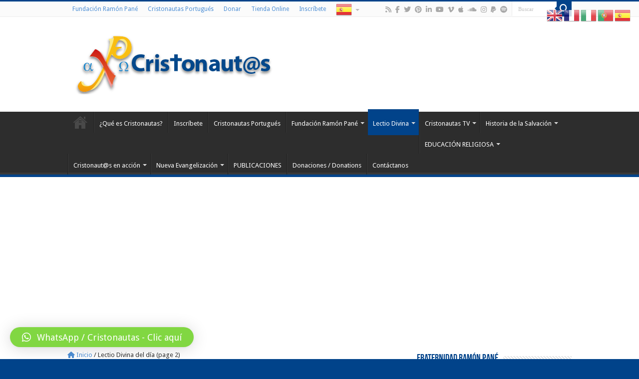

--- FILE ---
content_type: text/html; charset=UTF-8
request_url: https://www.cristonautas.com/categoria/lectio-divina-del-dia/page/2/
body_size: 19730
content:
<!DOCTYPE html>
<html dir="ltr" lang="es" prefix="og: http://ogp.me/ns#">
<head>
<meta charset="UTF-8" />
<link rel="pingback" href="https://www.cristonautas.com/xmlrpc.php" />
<title>Lectio Divina del día | Cristonautas.com - Part 2</title>

		<!-- All in One SEO 4.5.9.2 - aioseo.com -->
		<meta name="description" content="Siguiendo el Ciclo Litúrgico de la Iglesia Católica, damos una guía de reflexión del Evangelio del día a través de Lectio Divina para nuestros hermanos, nuestro prójimo. - Part 2" />
		<meta name="robots" content="noindex, nofollow, max-snippet:-1, max-image-preview:large, max-video-preview:-1" />
		<link rel="canonical" href="https://www.cristonautas.com/categoria/lectio-divina-del-dia/page/2/" />
		<link rel="prev" href="https://www.cristonautas.com/categoria/lectio-divina-del-dia/" />
		<link rel="next" href="https://www.cristonautas.com/categoria/lectio-divina-del-dia/page/3/" />
		<meta name="generator" content="All in One SEO (AIOSEO) 4.5.9.2" />
		<meta name="google" content="nositelinkssearchbox" />
		<script type="application/ld+json" class="aioseo-schema">
			{"@context":"https:\/\/schema.org","@graph":[{"@type":"BreadcrumbList","@id":"https:\/\/www.cristonautas.com\/categoria\/lectio-divina-del-dia\/page\/2\/#breadcrumblist","itemListElement":[{"@type":"ListItem","@id":"https:\/\/www.cristonautas.com\/#listItem","position":1,"name":"Hogar","item":"https:\/\/www.cristonautas.com\/","nextItem":"https:\/\/www.cristonautas.com\/categoria\/lectio-divina-del-dia\/#listItem"},{"@type":"ListItem","@id":"https:\/\/www.cristonautas.com\/categoria\/lectio-divina-del-dia\/#listItem","position":2,"name":"Lectio Divina del d\u00eda","previousItem":"https:\/\/www.cristonautas.com\/#listItem"}]},{"@type":"CollectionPage","@id":"https:\/\/www.cristonautas.com\/categoria\/lectio-divina-del-dia\/page\/2\/#collectionpage","url":"https:\/\/www.cristonautas.com\/categoria\/lectio-divina-del-dia\/page\/2\/","name":"Lectio Divina del d\u00eda | Cristonautas.com - Part 2","description":"Siguiendo el Ciclo Lit\u00fargico de la Iglesia Cat\u00f3lica, damos una gu\u00eda de reflexi\u00f3n del Evangelio del d\u00eda a trav\u00e9s de Lectio Divina para nuestros hermanos, nuestro pr\u00f3jimo. - Part 2","inLanguage":"es-ES","isPartOf":{"@id":"https:\/\/www.cristonautas.com\/#website"},"breadcrumb":{"@id":"https:\/\/www.cristonautas.com\/categoria\/lectio-divina-del-dia\/page\/2\/#breadcrumblist"}},{"@type":"Organization","@id":"https:\/\/www.cristonautas.com\/#organization","name":"Cristonautas.com","url":"https:\/\/www.cristonautas.com\/"},{"@type":"WebSite","@id":"https:\/\/www.cristonautas.com\/#website","url":"https:\/\/www.cristonautas.com\/","name":"Cristonautas.com","description":"Cristonautas","inLanguage":"es-ES","publisher":{"@id":"https:\/\/www.cristonautas.com\/#organization"}}]}
		</script>
		<!-- All in One SEO -->

<link rel='dns-prefetch' href='//www.googletagmanager.com' />
<link rel='dns-prefetch' href='//fonts.googleapis.com' />
<link rel='dns-prefetch' href='//pagead2.googlesyndication.com' />
<script type="text/javascript">
/* <![CDATA[ */
window._wpemojiSettings = {"baseUrl":"https:\/\/s.w.org\/images\/core\/emoji\/15.0.3\/72x72\/","ext":".png","svgUrl":"https:\/\/s.w.org\/images\/core\/emoji\/15.0.3\/svg\/","svgExt":".svg","source":{"concatemoji":"https:\/\/www.cristonautas.com\/wp-includes\/js\/wp-emoji-release.min.js"}};
/*! This file is auto-generated */
!function(i,n){var o,s,e;function c(e){try{var t={supportTests:e,timestamp:(new Date).valueOf()};sessionStorage.setItem(o,JSON.stringify(t))}catch(e){}}function p(e,t,n){e.clearRect(0,0,e.canvas.width,e.canvas.height),e.fillText(t,0,0);var t=new Uint32Array(e.getImageData(0,0,e.canvas.width,e.canvas.height).data),r=(e.clearRect(0,0,e.canvas.width,e.canvas.height),e.fillText(n,0,0),new Uint32Array(e.getImageData(0,0,e.canvas.width,e.canvas.height).data));return t.every(function(e,t){return e===r[t]})}function u(e,t,n){switch(t){case"flag":return n(e,"\ud83c\udff3\ufe0f\u200d\u26a7\ufe0f","\ud83c\udff3\ufe0f\u200b\u26a7\ufe0f")?!1:!n(e,"\ud83c\uddfa\ud83c\uddf3","\ud83c\uddfa\u200b\ud83c\uddf3")&&!n(e,"\ud83c\udff4\udb40\udc67\udb40\udc62\udb40\udc65\udb40\udc6e\udb40\udc67\udb40\udc7f","\ud83c\udff4\u200b\udb40\udc67\u200b\udb40\udc62\u200b\udb40\udc65\u200b\udb40\udc6e\u200b\udb40\udc67\u200b\udb40\udc7f");case"emoji":return!n(e,"\ud83d\udc26\u200d\u2b1b","\ud83d\udc26\u200b\u2b1b")}return!1}function f(e,t,n){var r="undefined"!=typeof WorkerGlobalScope&&self instanceof WorkerGlobalScope?new OffscreenCanvas(300,150):i.createElement("canvas"),a=r.getContext("2d",{willReadFrequently:!0}),o=(a.textBaseline="top",a.font="600 32px Arial",{});return e.forEach(function(e){o[e]=t(a,e,n)}),o}function t(e){var t=i.createElement("script");t.src=e,t.defer=!0,i.head.appendChild(t)}"undefined"!=typeof Promise&&(o="wpEmojiSettingsSupports",s=["flag","emoji"],n.supports={everything:!0,everythingExceptFlag:!0},e=new Promise(function(e){i.addEventListener("DOMContentLoaded",e,{once:!0})}),new Promise(function(t){var n=function(){try{var e=JSON.parse(sessionStorage.getItem(o));if("object"==typeof e&&"number"==typeof e.timestamp&&(new Date).valueOf()<e.timestamp+604800&&"object"==typeof e.supportTests)return e.supportTests}catch(e){}return null}();if(!n){if("undefined"!=typeof Worker&&"undefined"!=typeof OffscreenCanvas&&"undefined"!=typeof URL&&URL.createObjectURL&&"undefined"!=typeof Blob)try{var e="postMessage("+f.toString()+"("+[JSON.stringify(s),u.toString(),p.toString()].join(",")+"));",r=new Blob([e],{type:"text/javascript"}),a=new Worker(URL.createObjectURL(r),{name:"wpTestEmojiSupports"});return void(a.onmessage=function(e){c(n=e.data),a.terminate(),t(n)})}catch(e){}c(n=f(s,u,p))}t(n)}).then(function(e){for(var t in e)n.supports[t]=e[t],n.supports.everything=n.supports.everything&&n.supports[t],"flag"!==t&&(n.supports.everythingExceptFlag=n.supports.everythingExceptFlag&&n.supports[t]);n.supports.everythingExceptFlag=n.supports.everythingExceptFlag&&!n.supports.flag,n.DOMReady=!1,n.readyCallback=function(){n.DOMReady=!0}}).then(function(){return e}).then(function(){var e;n.supports.everything||(n.readyCallback(),(e=n.source||{}).concatemoji?t(e.concatemoji):e.wpemoji&&e.twemoji&&(t(e.twemoji),t(e.wpemoji)))}))}((window,document),window._wpemojiSettings);
/* ]]> */
</script>
<style id='wp-emoji-styles-inline-css' type='text/css'>

	img.wp-smiley, img.emoji {
		display: inline !important;
		border: none !important;
		box-shadow: none !important;
		height: 1em !important;
		width: 1em !important;
		margin: 0 0.07em !important;
		vertical-align: -0.1em !important;
		background: none !important;
		padding: 0 !important;
	}
</style>
<link rel='stylesheet' id='wp-block-library-css' href='https://www.cristonautas.com/wp-includes/css/dist/block-library/style.min.css' type='text/css' media='all' />
<style id='powerpress-player-block-style-inline-css' type='text/css'>


</style>
<style id='classic-theme-styles-inline-css' type='text/css'>
/*! This file is auto-generated */
.wp-block-button__link{color:#fff;background-color:#32373c;border-radius:9999px;box-shadow:none;text-decoration:none;padding:calc(.667em + 2px) calc(1.333em + 2px);font-size:1.125em}.wp-block-file__button{background:#32373c;color:#fff;text-decoration:none}
</style>
<style id='global-styles-inline-css' type='text/css'>
body{--wp--preset--color--black: #000000;--wp--preset--color--cyan-bluish-gray: #abb8c3;--wp--preset--color--white: #ffffff;--wp--preset--color--pale-pink: #f78da7;--wp--preset--color--vivid-red: #cf2e2e;--wp--preset--color--luminous-vivid-orange: #ff6900;--wp--preset--color--luminous-vivid-amber: #fcb900;--wp--preset--color--light-green-cyan: #7bdcb5;--wp--preset--color--vivid-green-cyan: #00d084;--wp--preset--color--pale-cyan-blue: #8ed1fc;--wp--preset--color--vivid-cyan-blue: #0693e3;--wp--preset--color--vivid-purple: #9b51e0;--wp--preset--gradient--vivid-cyan-blue-to-vivid-purple: linear-gradient(135deg,rgba(6,147,227,1) 0%,rgb(155,81,224) 100%);--wp--preset--gradient--light-green-cyan-to-vivid-green-cyan: linear-gradient(135deg,rgb(122,220,180) 0%,rgb(0,208,130) 100%);--wp--preset--gradient--luminous-vivid-amber-to-luminous-vivid-orange: linear-gradient(135deg,rgba(252,185,0,1) 0%,rgba(255,105,0,1) 100%);--wp--preset--gradient--luminous-vivid-orange-to-vivid-red: linear-gradient(135deg,rgba(255,105,0,1) 0%,rgb(207,46,46) 100%);--wp--preset--gradient--very-light-gray-to-cyan-bluish-gray: linear-gradient(135deg,rgb(238,238,238) 0%,rgb(169,184,195) 100%);--wp--preset--gradient--cool-to-warm-spectrum: linear-gradient(135deg,rgb(74,234,220) 0%,rgb(151,120,209) 20%,rgb(207,42,186) 40%,rgb(238,44,130) 60%,rgb(251,105,98) 80%,rgb(254,248,76) 100%);--wp--preset--gradient--blush-light-purple: linear-gradient(135deg,rgb(255,206,236) 0%,rgb(152,150,240) 100%);--wp--preset--gradient--blush-bordeaux: linear-gradient(135deg,rgb(254,205,165) 0%,rgb(254,45,45) 50%,rgb(107,0,62) 100%);--wp--preset--gradient--luminous-dusk: linear-gradient(135deg,rgb(255,203,112) 0%,rgb(199,81,192) 50%,rgb(65,88,208) 100%);--wp--preset--gradient--pale-ocean: linear-gradient(135deg,rgb(255,245,203) 0%,rgb(182,227,212) 50%,rgb(51,167,181) 100%);--wp--preset--gradient--electric-grass: linear-gradient(135deg,rgb(202,248,128) 0%,rgb(113,206,126) 100%);--wp--preset--gradient--midnight: linear-gradient(135deg,rgb(2,3,129) 0%,rgb(40,116,252) 100%);--wp--preset--font-size--small: 13px;--wp--preset--font-size--medium: 20px;--wp--preset--font-size--large: 36px;--wp--preset--font-size--x-large: 42px;--wp--preset--spacing--20: 0.44rem;--wp--preset--spacing--30: 0.67rem;--wp--preset--spacing--40: 1rem;--wp--preset--spacing--50: 1.5rem;--wp--preset--spacing--60: 2.25rem;--wp--preset--spacing--70: 3.38rem;--wp--preset--spacing--80: 5.06rem;--wp--preset--shadow--natural: 6px 6px 9px rgba(0, 0, 0, 0.2);--wp--preset--shadow--deep: 12px 12px 50px rgba(0, 0, 0, 0.4);--wp--preset--shadow--sharp: 6px 6px 0px rgba(0, 0, 0, 0.2);--wp--preset--shadow--outlined: 6px 6px 0px -3px rgba(255, 255, 255, 1), 6px 6px rgba(0, 0, 0, 1);--wp--preset--shadow--crisp: 6px 6px 0px rgba(0, 0, 0, 1);}:where(.is-layout-flex){gap: 0.5em;}:where(.is-layout-grid){gap: 0.5em;}body .is-layout-flex{display: flex;}body .is-layout-flex{flex-wrap: wrap;align-items: center;}body .is-layout-flex > *{margin: 0;}body .is-layout-grid{display: grid;}body .is-layout-grid > *{margin: 0;}:where(.wp-block-columns.is-layout-flex){gap: 2em;}:where(.wp-block-columns.is-layout-grid){gap: 2em;}:where(.wp-block-post-template.is-layout-flex){gap: 1.25em;}:where(.wp-block-post-template.is-layout-grid){gap: 1.25em;}.has-black-color{color: var(--wp--preset--color--black) !important;}.has-cyan-bluish-gray-color{color: var(--wp--preset--color--cyan-bluish-gray) !important;}.has-white-color{color: var(--wp--preset--color--white) !important;}.has-pale-pink-color{color: var(--wp--preset--color--pale-pink) !important;}.has-vivid-red-color{color: var(--wp--preset--color--vivid-red) !important;}.has-luminous-vivid-orange-color{color: var(--wp--preset--color--luminous-vivid-orange) !important;}.has-luminous-vivid-amber-color{color: var(--wp--preset--color--luminous-vivid-amber) !important;}.has-light-green-cyan-color{color: var(--wp--preset--color--light-green-cyan) !important;}.has-vivid-green-cyan-color{color: var(--wp--preset--color--vivid-green-cyan) !important;}.has-pale-cyan-blue-color{color: var(--wp--preset--color--pale-cyan-blue) !important;}.has-vivid-cyan-blue-color{color: var(--wp--preset--color--vivid-cyan-blue) !important;}.has-vivid-purple-color{color: var(--wp--preset--color--vivid-purple) !important;}.has-black-background-color{background-color: var(--wp--preset--color--black) !important;}.has-cyan-bluish-gray-background-color{background-color: var(--wp--preset--color--cyan-bluish-gray) !important;}.has-white-background-color{background-color: var(--wp--preset--color--white) !important;}.has-pale-pink-background-color{background-color: var(--wp--preset--color--pale-pink) !important;}.has-vivid-red-background-color{background-color: var(--wp--preset--color--vivid-red) !important;}.has-luminous-vivid-orange-background-color{background-color: var(--wp--preset--color--luminous-vivid-orange) !important;}.has-luminous-vivid-amber-background-color{background-color: var(--wp--preset--color--luminous-vivid-amber) !important;}.has-light-green-cyan-background-color{background-color: var(--wp--preset--color--light-green-cyan) !important;}.has-vivid-green-cyan-background-color{background-color: var(--wp--preset--color--vivid-green-cyan) !important;}.has-pale-cyan-blue-background-color{background-color: var(--wp--preset--color--pale-cyan-blue) !important;}.has-vivid-cyan-blue-background-color{background-color: var(--wp--preset--color--vivid-cyan-blue) !important;}.has-vivid-purple-background-color{background-color: var(--wp--preset--color--vivid-purple) !important;}.has-black-border-color{border-color: var(--wp--preset--color--black) !important;}.has-cyan-bluish-gray-border-color{border-color: var(--wp--preset--color--cyan-bluish-gray) !important;}.has-white-border-color{border-color: var(--wp--preset--color--white) !important;}.has-pale-pink-border-color{border-color: var(--wp--preset--color--pale-pink) !important;}.has-vivid-red-border-color{border-color: var(--wp--preset--color--vivid-red) !important;}.has-luminous-vivid-orange-border-color{border-color: var(--wp--preset--color--luminous-vivid-orange) !important;}.has-luminous-vivid-amber-border-color{border-color: var(--wp--preset--color--luminous-vivid-amber) !important;}.has-light-green-cyan-border-color{border-color: var(--wp--preset--color--light-green-cyan) !important;}.has-vivid-green-cyan-border-color{border-color: var(--wp--preset--color--vivid-green-cyan) !important;}.has-pale-cyan-blue-border-color{border-color: var(--wp--preset--color--pale-cyan-blue) !important;}.has-vivid-cyan-blue-border-color{border-color: var(--wp--preset--color--vivid-cyan-blue) !important;}.has-vivid-purple-border-color{border-color: var(--wp--preset--color--vivid-purple) !important;}.has-vivid-cyan-blue-to-vivid-purple-gradient-background{background: var(--wp--preset--gradient--vivid-cyan-blue-to-vivid-purple) !important;}.has-light-green-cyan-to-vivid-green-cyan-gradient-background{background: var(--wp--preset--gradient--light-green-cyan-to-vivid-green-cyan) !important;}.has-luminous-vivid-amber-to-luminous-vivid-orange-gradient-background{background: var(--wp--preset--gradient--luminous-vivid-amber-to-luminous-vivid-orange) !important;}.has-luminous-vivid-orange-to-vivid-red-gradient-background{background: var(--wp--preset--gradient--luminous-vivid-orange-to-vivid-red) !important;}.has-very-light-gray-to-cyan-bluish-gray-gradient-background{background: var(--wp--preset--gradient--very-light-gray-to-cyan-bluish-gray) !important;}.has-cool-to-warm-spectrum-gradient-background{background: var(--wp--preset--gradient--cool-to-warm-spectrum) !important;}.has-blush-light-purple-gradient-background{background: var(--wp--preset--gradient--blush-light-purple) !important;}.has-blush-bordeaux-gradient-background{background: var(--wp--preset--gradient--blush-bordeaux) !important;}.has-luminous-dusk-gradient-background{background: var(--wp--preset--gradient--luminous-dusk) !important;}.has-pale-ocean-gradient-background{background: var(--wp--preset--gradient--pale-ocean) !important;}.has-electric-grass-gradient-background{background: var(--wp--preset--gradient--electric-grass) !important;}.has-midnight-gradient-background{background: var(--wp--preset--gradient--midnight) !important;}.has-small-font-size{font-size: var(--wp--preset--font-size--small) !important;}.has-medium-font-size{font-size: var(--wp--preset--font-size--medium) !important;}.has-large-font-size{font-size: var(--wp--preset--font-size--large) !important;}.has-x-large-font-size{font-size: var(--wp--preset--font-size--x-large) !important;}
.wp-block-navigation a:where(:not(.wp-element-button)){color: inherit;}
:where(.wp-block-post-template.is-layout-flex){gap: 1.25em;}:where(.wp-block-post-template.is-layout-grid){gap: 1.25em;}
:where(.wp-block-columns.is-layout-flex){gap: 2em;}:where(.wp-block-columns.is-layout-grid){gap: 2em;}
.wp-block-pullquote{font-size: 1.5em;line-height: 1.6;}
</style>
<link rel='stylesheet' id='uaf_client_css-css' href='https://www.cristonautas.com/wp-content/uploads/useanyfont/uaf.css' type='text/css' media='all' />
<link rel='stylesheet' id='tie-style-css' href='https://www.cristonautas.com/wp-content/themes/sahifa/style.css' type='text/css' media='all' />
<link rel='stylesheet' id='tie-ilightbox-skin-css' href='https://www.cristonautas.com/wp-content/themes/sahifa/css/ilightbox/dark-skin/skin.css' type='text/css' media='all' />
<link rel='stylesheet' id='Droid+Sans-css' href='https://fonts.googleapis.com/css?family=Droid+Sans%3Aregular%2C700&#038;subset=latin%2Clatin-ext' type='text/css' media='all' />
<link rel='stylesheet' id='heateor_sss_frontend_css-css' href='https://www.cristonautas.com/wp-content/plugins/sassy-social-share/public/css/sassy-social-share-public.css' type='text/css' media='all' />
<style id='heateor_sss_frontend_css-inline-css' type='text/css'>
.heateor_sss_button_instagram span.heateor_sss_svg,a.heateor_sss_instagram span.heateor_sss_svg{background:radial-gradient(circle at 30% 107%,#fdf497 0,#fdf497 5%,#fd5949 45%,#d6249f 60%,#285aeb 90%)}.heateor_sss_horizontal_sharing .heateor_sss_svg,.heateor_sss_standard_follow_icons_container .heateor_sss_svg{color:#fff;border-width:0px;border-style:solid;border-color:transparent}.heateor_sss_horizontal_sharing .heateorSssTCBackground{color:#666}.heateor_sss_horizontal_sharing span.heateor_sss_svg:hover,.heateor_sss_standard_follow_icons_container span.heateor_sss_svg:hover{border-color:transparent;}.heateor_sss_vertical_sharing span.heateor_sss_svg,.heateor_sss_floating_follow_icons_container span.heateor_sss_svg{color:#fff;border-width:0px;border-style:solid;border-color:transparent;}.heateor_sss_vertical_sharing .heateorSssTCBackground{color:#666;}.heateor_sss_vertical_sharing span.heateor_sss_svg:hover,.heateor_sss_floating_follow_icons_container span.heateor_sss_svg:hover{border-color:transparent;}div.heateor_sss_vertical_sharing svg{height:70%;margin-top:6px}div.heateor_sss_vertical_sharing .heateor_sss_square_count{line-height:15.2px;}@media screen and (max-width:783px) {.heateor_sss_vertical_sharing{display:none!important}}
</style>
<link rel='stylesheet' id='qlwapp-css' href='https://www.cristonautas.com/wp-content/plugins/wp-whatsapp-chat/build/frontend/css/style.css' type='text/css' media='all' />
<link rel='stylesheet' id='ngg_trigger_buttons-css' href='https://www.cristonautas.com/wp-content/plugins/nextgen-gallery/static/GalleryDisplay/trigger_buttons.css' type='text/css' media='all' />
<link rel='stylesheet' id='fancybox-0-css' href='https://www.cristonautas.com/wp-content/plugins/nextgen-gallery/static/Lightbox/fancybox/jquery.fancybox-1.3.4.css' type='text/css' media='all' />
<link rel='stylesheet' id='fontawesome_v4_shim_style-css' href='https://www.cristonautas.com/wp-content/plugins/nextgen-gallery/static/FontAwesome/css/v4-shims.min.css' type='text/css' media='all' />
<link rel='stylesheet' id='fontawesome-css' href='https://www.cristonautas.com/wp-content/plugins/nextgen-gallery/static/FontAwesome/css/all.min.css' type='text/css' media='all' />
<link rel='stylesheet' id='nextgen_pagination_style-css' href='https://www.cristonautas.com/wp-content/plugins/nextgen-gallery/static/GalleryDisplay/pagination_style.css' type='text/css' media='all' />
<link rel='stylesheet' id='nextgen_basic_thumbnails_style-css' href='https://www.cristonautas.com/wp-content/plugins/nextgen-gallery/static/Thumbnails/nextgen_basic_thumbnails.css' type='text/css' media='all' />
<link rel='stylesheet' id='nextgen_widgets_style-css' href='https://www.cristonautas.com/wp-content/plugins/nextgen-gallery/static/Widget/display.css' type='text/css' media='all' />
<script type="text/javascript" src="https://www.cristonautas.com/wp-includes/js/jquery/jquery.min.js" id="jquery-core-js"></script>
<script type="text/javascript" src="https://www.cristonautas.com/wp-includes/js/jquery/jquery-migrate.min.js" id="jquery-migrate-js"></script>
<script type="text/javascript" id="photocrati_ajax-js-extra">
/* <![CDATA[ */
var photocrati_ajax = {"url":"https:\/\/www.cristonautas.com\/index.php?photocrati_ajax=1","rest_url":"https:\/\/www.cristonautas.com\/wp-json\/","wp_home_url":"https:\/\/www.cristonautas.com","wp_site_url":"https:\/\/www.cristonautas.com","wp_root_url":"https:\/\/www.cristonautas.com","wp_plugins_url":"https:\/\/www.cristonautas.com\/wp-content\/plugins","wp_content_url":"https:\/\/www.cristonautas.com\/wp-content","wp_includes_url":"https:\/\/www.cristonautas.com\/wp-includes\/","ngg_param_slug":"nggallery"};
/* ]]> */
</script>
<script type="text/javascript" src="https://www.cristonautas.com/wp-content/plugins/nextgen-gallery/static/Legacy/ajax.min.js" id="photocrati_ajax-js"></script>
<script type="text/javascript" src="https://www.cristonautas.com/wp-content/plugins/nextgen-gallery/static/FontAwesome/js/v4-shims.min.js" id="fontawesome_v4_shim-js"></script>
<script type="text/javascript" defer crossorigin="anonymous" data-auto-replace-svg="false" data-keep-original-source="false" data-search-pseudo-elements src="https://www.cristonautas.com/wp-content/plugins/nextgen-gallery/static/FontAwesome/js/all.min.js" id="fontawesome-js"></script>
<script type="text/javascript" src="https://www.cristonautas.com/wp-content/plugins/nextgen-gallery/static/Thumbnails/nextgen_basic_thumbnails.js" id="nextgen_basic_thumbnails_script-js"></script>

<!-- Fragmento de código de la etiqueta de Google (gtag.js) añadida por Site Kit -->
<!-- Fragmento de código de Google Analytics añadido por Site Kit -->
<script type="text/javascript" src="https://www.googletagmanager.com/gtag/js?id=GT-T9W7NKT" id="google_gtagjs-js" async></script>
<script type="text/javascript" id="google_gtagjs-js-after">
/* <![CDATA[ */
window.dataLayer = window.dataLayer || [];function gtag(){dataLayer.push(arguments);}
gtag("set","linker",{"domains":["www.cristonautas.com"]});
gtag("js", new Date());
gtag("set", "developer_id.dZTNiMT", true);
gtag("config", "GT-T9W7NKT");
/* ]]> */
</script>
<link rel="https://api.w.org/" href="https://www.cristonautas.com/wp-json/" /><link rel="alternate" type="application/json" href="https://www.cristonautas.com/wp-json/wp/v2/categories/176" /><meta name="generator" content="WordPress 6.5.7" />
<meta name="generator" content="Site Kit by Google 1.171.0" /><script type="text/javascript"><!--
function powerpress_pinw(pinw_url){window.open(pinw_url, 'PowerPressPlayer','toolbar=0,status=0,resizable=1,width=460,height=320');	return false;}
//-->
</script>
<link id='MediaRSS' rel='alternate' type='application/rss+xml' title='NextGEN Gallery RSS Feed' href='https://www.cristonautas.com/wp-content/plugins/nextgen-gallery/src/Legacy/xml/media-rss.php' />
<link rel="shortcut icon" href="https://www.cristonautas.com/wp-content/uploads/Logo_CRISTONAUTAS_Centrado.jpg" title="Favicon" />
<!--[if IE]>
<script type="text/javascript">jQuery(document).ready(function (){ jQuery(".menu-item").has("ul").children("a").attr("aria-haspopup", "true");});</script>
<![endif]-->
<!--[if lt IE 9]>
<script src="https://www.cristonautas.com/wp-content/themes/sahifa/js/html5.js"></script>
<script src="https://www.cristonautas.com/wp-content/themes/sahifa/js/selectivizr-min.js"></script>
<![endif]-->
<!--[if IE 9]>
<link rel="stylesheet" type="text/css" media="all" href="https://www.cristonautas.com/wp-content/themes/sahifa/css/ie9.css" />
<![endif]-->
<!--[if IE 8]>
<link rel="stylesheet" type="text/css" media="all" href="https://www.cristonautas.com/wp-content/themes/sahifa/css/ie8.css" />
<![endif]-->
<!--[if IE 7]>
<link rel="stylesheet" type="text/css" media="all" href="https://www.cristonautas.com/wp-content/themes/sahifa/css/ie7.css" />
<![endif]-->


<meta name="viewport" content="width=device-width, initial-scale=1.0" />



<style type="text/css" media="screen">

body{
	font-family: 'Droid Sans';
}

.logo h1 a, .logo h2 a{
	color :#01438a;
}

.logo span{
	color :#01438a;
}

.page-title{
	color :#01438a;
}

.post-title{
	color :#01438a;
}

h3.post-box-title, h3.post-box-title a{
	color :#01438a;
}

.widget-top h4, .widget-top h4 a{
	color :#01438a;
}

.cat-box-title h2, .cat-box-title h2 a, .block-head h3, #respond h3, #comments-title, h2.review-box-header, .woocommerce-tabs .entry-content h2, .woocommerce .related.products h2, .entry .woocommerce h2, .woocommerce-billing-fields h3, .woocommerce-shipping-fields h3, #order_review_heading, #bbpress-forums fieldset.bbp-form legend, #buddypress .item-body h4, #buddypress #item-body h4{
	color :#01438a;
}

#main-nav,
.cat-box-content,
#sidebar .widget-container,
.post-listing,
#commentform {
	border-bottom-color: #01438a;
}

.search-block .search-button,
#topcontrol,
#main-nav ul li.current-menu-item a,
#main-nav ul li.current-menu-item a:hover,
#main-nav ul li.current_page_parent a,
#main-nav ul li.current_page_parent a:hover,
#main-nav ul li.current-menu-parent a,
#main-nav ul li.current-menu-parent a:hover,
#main-nav ul li.current-page-ancestor a,
#main-nav ul li.current-page-ancestor a:hover,
.pagination span.current,
.share-post span.share-text,
.flex-control-paging li a.flex-active,
.ei-slider-thumbs li.ei-slider-element,
.review-percentage .review-item span span,
.review-final-score,
.button,
a.button,
a.more-link,
#main-content input[type="submit"],
.form-submit #submit,
#login-form .login-button,
.widget-feedburner .feedburner-subscribe,
input[type="submit"],
#buddypress button,
#buddypress a.button,
#buddypress input[type=submit],
#buddypress input[type=reset],
#buddypress ul.button-nav li a,
#buddypress div.generic-button a,
#buddypress .comment-reply-link,
#buddypress div.item-list-tabs ul li a span,
#buddypress div.item-list-tabs ul li.selected a,
#buddypress div.item-list-tabs ul li.current a,
#buddypress #members-directory-form div.item-list-tabs ul li.selected span,
#members-list-options a.selected,
#groups-list-options a.selected,
body.dark-skin #buddypress div.item-list-tabs ul li a span,
body.dark-skin #buddypress div.item-list-tabs ul li.selected a,
body.dark-skin #buddypress div.item-list-tabs ul li.current a,
body.dark-skin #members-list-options a.selected,
body.dark-skin #groups-list-options a.selected,
.search-block-large .search-button,
#featured-posts .flex-next:hover,
#featured-posts .flex-prev:hover,
a.tie-cart span.shooping-count,
.woocommerce span.onsale,
.woocommerce-page span.onsale ,
.woocommerce .widget_price_filter .ui-slider .ui-slider-handle,
.woocommerce-page .widget_price_filter .ui-slider .ui-slider-handle,
#check-also-close,
a.post-slideshow-next,
a.post-slideshow-prev,
.widget_price_filter .ui-slider .ui-slider-handle,
.quantity .minus:hover,
.quantity .plus:hover,
.mejs-container .mejs-controls .mejs-time-rail .mejs-time-current,
#reading-position-indicator  {
	background-color:#01438a;
}

::-webkit-scrollbar-thumb{
	background-color:#01438a !important;
}

#theme-footer,
#theme-header,
.top-nav ul li.current-menu-item:before,
#main-nav .menu-sub-content ,
#main-nav ul ul,
#check-also-box {
	border-top-color: #01438a;
}

.search-block:after {
	border-right-color:#01438a;
}

body.rtl .search-block:after {
	border-left-color:#01438a;
}

#main-nav ul > li.menu-item-has-children:hover > a:after,
#main-nav ul > li.mega-menu:hover > a:after {
	border-color:transparent transparent #01438a;
}

.widget.timeline-posts li a:hover,
.widget.timeline-posts li a:hover span.tie-date {
	color: #01438a;
}

.widget.timeline-posts li a:hover span.tie-date:before {
	background: #01438a;
	border-color: #01438a;
}

#order_review,
#order_review_heading {
	border-color: #01438a;
}


body{
	background-color:#01438a !important; 
				}
	
a {
	color: #4f90d6;
	text-decoration: none;
}
		
a:hover {
	color: #4f90d6;
	text-decoration: none;
}
		
.top-nav ul li a:hover, .top-nav ul li:hover > a, .top-nav ul :hover > a , .top-nav ul li.current-menu-item a {
	color: #4f90d6;
}
		
#main-nav ul li a:hover, #main-nav ul li:hover > a, #main-nav ul :hover > a , #main-nav  ul ul li:hover > a, #main-nav  ul ul :hover > a {
	color: #4f90d6;
}
		
#main-nav ul li a, #main-nav ul ul a, #main-nav ul.sub-menu a, #main-nav ul li.current_page_parent ul a, #main-nav ul li.current-menu-item ul a, #main-nav ul li.current-menu-parent ul a, #main-nav ul li.current-page-ancestor ul a {
	color: #ffffff;
}
		
#main-nav ul li.current-menu-item a, #main-nav ul li.current_page_parent a {
	color: #4f90d6;
}
		
.today-date  {
	color: #4f90d6;
}
		
.top-nav ul li a , .top-nav ul ul a {
	color: #4f90d6;
}
		
.breaking-news span.breaking-news-title {background: #01438a;}

.azul {
   color: #01438a;
   font-size: 18px;
   line-height: 40px;
}</style>

		<script type="text/javascript">
			/* <![CDATA[ */
				var sf_position = '0';
				var sf_templates = "<a href=\"{search_url_escaped}\">Ver todos los resultados<\/a>";
				var sf_input = '.search-live';
				jQuery(document).ready(function(){
					jQuery(sf_input).ajaxyLiveSearch({"expand":false,"searchUrl":"https:\/\/www.cristonautas.com\/?s=%s","text":"Search","delay":500,"iwidth":180,"width":315,"ajaxUrl":"https:\/\/www.cristonautas.com\/wp-admin\/admin-ajax.php","rtl":0});
					jQuery(".live-search_ajaxy-selective-input").keyup(function() {
						var width = jQuery(this).val().length * 8;
						if(width < 50) {
							width = 50;
						}
						jQuery(this).width(width);
					});
					jQuery(".live-search_ajaxy-selective-search").click(function() {
						jQuery(this).find(".live-search_ajaxy-selective-input").focus();
					});
					jQuery(".live-search_ajaxy-selective-close").click(function() {
						jQuery(this).parent().remove();
					});
				});
			/* ]]> */
		</script>
		
<!-- Metaetiquetas de Google AdSense añadidas por Site Kit -->
<meta name="google-adsense-platform-account" content="ca-host-pub-2644536267352236">
<meta name="google-adsense-platform-domain" content="sitekit.withgoogle.com">
<!-- Acabar con las metaetiquetas de Google AdSense añadidas por Site Kit -->

<!-- Fragmento de código de Google Adsense añadido por Site Kit -->
<script type="text/javascript" async="async" src="https://pagead2.googlesyndication.com/pagead/js/adsbygoogle.js?client=ca-pub-8042663293378337&amp;host=ca-host-pub-2644536267352236" crossorigin="anonymous"></script>

<!-- Final del fragmento de código de Google Adsense añadido por Site Kit -->
<link rel="icon" href="https://www.cristonautas.com/wp-content/uploads/2020/03/CRISTONAUTAS-300X300-150x150.jpg" sizes="32x32" />
<link rel="icon" href="https://www.cristonautas.com/wp-content/uploads/2020/03/CRISTONAUTAS-300X300-300x300.jpg" sizes="192x192" />
<link rel="apple-touch-icon" href="https://www.cristonautas.com/wp-content/uploads/2020/03/CRISTONAUTAS-300X300-300x300.jpg" />
<meta name="msapplication-TileImage" content="https://www.cristonautas.com/wp-content/uploads/2020/03/CRISTONAUTAS-300X300-300x300.jpg" />
			<style>
				:root {
				--qlwapp-scheme-font-family:inherit;--qlwapp-scheme-font-size:18px;--qlwapp-scheme-icon-size:60px;--qlwapp-scheme-icon-font-size:24px;--qlwapp-scheme-brand:#81d742;--qlwapp-scheme-text:#ffffff;				}
			</style>
			</head>
<body data-rsssl=1 id="top" class="archive paged category category-lectio-divina-del-dia category-176 paged-2 category-paged-2 lazy-enabled">

<div class="wrapper-outer">

	<div class="background-cover"></div>

	<aside id="slide-out">

			<div class="search-mobile">
			<form method="get" id="searchform-mobile" action="https://www.cristonautas.com/">
				<button class="search-button" type="submit" value="Buscar"><i class="fa fa-search"></i></button>
				<input type="text" id="s-mobile" name="s" title="Buscar" value="Buscar" onfocus="if (this.value == 'Buscar') {this.value = '';}" onblur="if (this.value == '') {this.value = 'Buscar';}"  />
			</form>
		</div><!-- .search-mobile /-->
	
			<div class="social-icons">
		<a class="ttip-none" title="Rss" href="https://www.cristonautas.com/index.php/rss-feeds/" target="_blank"><i class="fa fa-rss"></i></a><a class="ttip-none" title="Facebook" href="https://www.facebook.com/cristonautass/" target="_blank"><i class="fa fa-facebook"></i></a><a class="ttip-none" title="Twitter" href="https://twitter.com/Cristonautass" target="_blank"><i class="fa fa-twitter"></i></a><a class="ttip-none" title="Pinterest" href="https://www.pinterest.com/cristonautas/" target="_blank"><i class="fa fa-pinterest"></i></a><a class="ttip-none" title="LinkedIn" href="https://www.linkedin.com/in/cristonautas-4b41695b" target="_blank"><i class="fa fa-linkedin"></i></a><a class="ttip-none" title="Youtube" href="https://www.youtube.com/c/CristonautasFRP?sub_confirmation=1" target="_blank"><i class="fa fa-youtube"></i></a><a class="ttip-none" title="Vimeo" href="https://vimeo.com/cristonautass" target="_blank"><i class="tieicon-vimeo"></i></a><a class="ttip-none" title="Apple" href="https://itunes.apple.com/us/podcast/cristonautas-podcast-feed/id577235869" target="_blank"><i class="fa fa-apple"></i></a><a class="ttip-none" title="SoundCloud" href="https://soundcloud.com/cristonautas" target="_blank"><i class="fa fa-soundcloud"></i></a><a class="ttip-none" title="instagram" href="https://www.instagram.com/cristonautass/" target="_blank"><i class="fa fa-instagram"></i></a><a class="ttip-none" title="paypal" href="https://www.paypal.com/cgi-bin/webscr?cmd=_s-xclick&#038;hosted_button_id=B3Z8NUXEZAEVS&#038;source=url" target="_blank"><i class="fa fa-paypal"></i></a><a class="ttip-none" title="spotify" href="https://open.spotify.com/show/48KJMxpSnkjptdHDNsISAu" target="_blank"><i class="fa fa-spotify"></i></a>
			</div>

	
		<div id="mobile-menu" ></div>
	</aside><!-- #slide-out /-->

		<div id="wrapper" class="wide-layout">
		<div class="inner-wrapper">

		<header id="theme-header" class="theme-header">
						<div id="top-nav" class="top-nav">
				<div class="container">

			
				<div class="top-menu"><ul id="menu-top" class="menu"><li id="menu-item-2665" class="menu-item menu-item-type-custom menu-item-object-custom menu-item-2665"><a href="http://www.fundacionpane.org">Fundación Ramón Pané</a></li>
<li id="menu-item-65034" class="menu-item menu-item-type-custom menu-item-object-custom menu-item-65034"><a href="https://cristonautasbr.glideapp.io/dl/54886d">Cristonautas Portugués</a></li>
<li id="menu-item-41740" class="menu-item menu-item-type-custom menu-item-object-custom menu-item-41740"><a href="https://fundacionpane.org/donaciones/">Donar</a></li>
<li id="menu-item-34042" class="menu-item menu-item-type-custom menu-item-object-custom menu-item-34042"><a href="http://donaciones.fundacionpane.org/">Tienda Online</a></li>
<li id="menu-item-39616" class="menu-item menu-item-type-custom menu-item-object-custom menu-item-39616"><a href="https://www.cristonautas.com/admcristo/?action=register">Inscríbete</a></li>
<li class="menu-item menu-item-gtranslate menu-item-has-children notranslate"><a href="#" data-gt-lang="es" class="gt-current-wrapper notranslate"><img src="https://www.cristonautas.com/wp-content/plugins/gtranslate/flags/32/es.png" width="32" height="32" alt="es" loading="lazy"></a><ul class="dropdown-menu sub-menu"><li class="menu-item menu-item-gtranslate-child"><a href="#" data-gt-lang="en" class="notranslate"><img src="https://www.cristonautas.com/wp-content/plugins/gtranslate/flags/32/en.png" width="32" height="32" alt="en" loading="lazy"></a></li><li class="menu-item menu-item-gtranslate-child"><a href="#" data-gt-lang="fr" class="notranslate"><img src="https://www.cristonautas.com/wp-content/plugins/gtranslate/flags/32/fr.png" width="32" height="32" alt="fr" loading="lazy"></a></li><li class="menu-item menu-item-gtranslate-child"><a href="#" data-gt-lang="it" class="notranslate"><img src="https://www.cristonautas.com/wp-content/plugins/gtranslate/flags/32/it.png" width="32" height="32" alt="it" loading="lazy"></a></li><li class="menu-item menu-item-gtranslate-child"><a href="#" data-gt-lang="pt" class="notranslate"><img src="https://www.cristonautas.com/wp-content/plugins/gtranslate/flags/32/pt.png" width="32" height="32" alt="pt" loading="lazy"></a></li><li class="menu-item menu-item-gtranslate-child"><a href="#" data-gt-lang="es" class="gt-current-lang notranslate"><img src="https://www.cristonautas.com/wp-content/plugins/gtranslate/flags/32/es.png" width="32" height="32" alt="es" loading="lazy"></a></li></ul></li></ul></div>
						<div class="search-block">
						<form method="get" id="searchform-header" action="https://www.cristonautas.com/">
							<button class="search-button" type="submit" value="Buscar"><i class="fa fa-search"></i></button>
							<input class="search-live" type="text" id="s-header" name="s" title="Buscar" value="Buscar" onfocus="if (this.value == 'Buscar') {this.value = '';}" onblur="if (this.value == '') {this.value = 'Buscar';}"  />
						</form>
					</div><!-- .search-block /-->
			<div class="social-icons">
		<a class="ttip-none" title="Rss" href="https://www.cristonautas.com/index.php/rss-feeds/" target="_blank"><i class="fa fa-rss"></i></a><a class="ttip-none" title="Facebook" href="https://www.facebook.com/cristonautass/" target="_blank"><i class="fa fa-facebook"></i></a><a class="ttip-none" title="Twitter" href="https://twitter.com/Cristonautass" target="_blank"><i class="fa fa-twitter"></i></a><a class="ttip-none" title="Pinterest" href="https://www.pinterest.com/cristonautas/" target="_blank"><i class="fa fa-pinterest"></i></a><a class="ttip-none" title="LinkedIn" href="https://www.linkedin.com/in/cristonautas-4b41695b" target="_blank"><i class="fa fa-linkedin"></i></a><a class="ttip-none" title="Youtube" href="https://www.youtube.com/c/CristonautasFRP?sub_confirmation=1" target="_blank"><i class="fa fa-youtube"></i></a><a class="ttip-none" title="Vimeo" href="https://vimeo.com/cristonautass" target="_blank"><i class="tieicon-vimeo"></i></a><a class="ttip-none" title="Apple" href="https://itunes.apple.com/us/podcast/cristonautas-podcast-feed/id577235869" target="_blank"><i class="fa fa-apple"></i></a><a class="ttip-none" title="SoundCloud" href="https://soundcloud.com/cristonautas" target="_blank"><i class="fa fa-soundcloud"></i></a><a class="ttip-none" title="instagram" href="https://www.instagram.com/cristonautass/" target="_blank"><i class="fa fa-instagram"></i></a><a class="ttip-none" title="paypal" href="https://www.paypal.com/cgi-bin/webscr?cmd=_s-xclick&#038;hosted_button_id=B3Z8NUXEZAEVS&#038;source=url" target="_blank"><i class="fa fa-paypal"></i></a><a class="ttip-none" title="spotify" href="https://open.spotify.com/show/48KJMxpSnkjptdHDNsISAu" target="_blank"><i class="fa fa-spotify"></i></a>
			</div>

	
	
				</div><!-- .container /-->
			</div><!-- .top-menu /-->
			
		<div class="header-content">

					<a id="slide-out-open" class="slide-out-open" href="#"><span></span></a>
		
			<div class="logo" style=" margin-top:15px; margin-bottom:15px;">
			<h2>								<a title="Cristonautas.com" href="https://www.cristonautas.com/">
					<img src="https://www.cristonautas.com/wp-content/uploads/2016/06/logonuevo-e1464792981249.png" alt="Cristonautas.com"  /><strong>Cristonautas.com Cristonautas</strong>
				</a>
			</h2>			</div><!-- .logo /-->
						<div class="clear"></div>

		</div>
													<nav id="main-nav" class="fixed-enabled">
				<div class="container">

				
					<div class="main-menu"><ul id="menu-principal" class="menu"><li id="menu-item-2799" class="menu-item menu-item-type-post_type menu-item-object-page menu-item-home menu-item-2799"><a href="https://www.cristonautas.com/">Home</a></li>
<li id="menu-item-48378" class="menu-item menu-item-type-post_type menu-item-object-page menu-item-48378"><a href="https://www.cristonautas.com/que-es-cristonautas/">¿Qué es Cristonautas?</a></li>
<li id="menu-item-39617" class="menu-item menu-item-type-custom menu-item-object-custom menu-item-39617"><a href="https://www.cristonautas.com/admcristo/?action=register">Inscríbete</a></li>
<li id="menu-item-65035" class="menu-item menu-item-type-custom menu-item-object-custom menu-item-65035"><a href="https://cristonautasbr.glideapp.io/dl/54886d">Cristonautas Portugués</a></li>
<li id="menu-item-7023" class="menu-item menu-item-type-custom menu-item-object-custom menu-item-has-children menu-item-7023"><a href="#">Fundación Ramón Pané</a>
<ul class="sub-menu menu-sub-content">
	<li id="menu-item-7022" class="menu-item menu-item-type-custom menu-item-object-custom menu-item-7022"><a href="https://fundacionpane.org/filosofia-institucional/">¿Quiénes somos?</a></li>
	<li id="menu-item-7024" class="menu-item menu-item-type-custom menu-item-object-custom menu-item-7024"><a href="http://www.fundacionpane.org/index.php/proyectos/">Proyectos</a></li>
	<li id="menu-item-7026" class="menu-item menu-item-type-custom menu-item-object-custom menu-item-7026"><a href="http://www.fundacionpane.org/index.php/projects/">Projects</a></li>
	<li id="menu-item-41730" class="menu-item menu-item-type-custom menu-item-object-custom menu-item-41730"><a title="#00FF00" href="https://fundacionpane.org/donar/"><i class="fa fa-credit-card"></i>Donaciones / Donations</a></li>
</ul>
</li>
<li id="menu-item-2777" class="menu-item menu-item-type-custom menu-item-object-custom current-menu-ancestor current-menu-parent menu-item-has-children menu-item-2777"><a href="#">Lectio Divina</a>
<ul class="sub-menu menu-sub-content">
	<li id="menu-item-9155" class="menu-item menu-item-type-post_type menu-item-object-post menu-item-has-children menu-item-9155"><a href="https://www.cristonautas.com/que-es-lectio-divina/">¿Qué es Lectio Divina?</a>
	<ul class="sub-menu menu-sub-content">
		<li id="menu-item-42262" class="menu-item menu-item-type-post_type menu-item-object-post menu-item-42262"><a href="https://www.cristonautas.com/lectio-divina-invocacion-al-espiritu-santo/">Lectio Divina: Invocación al Espíritu Santo</a></li>
		<li id="menu-item-42349" class="menu-item menu-item-type-post_type menu-item-object-post menu-item-42349"><a href="https://www.cristonautas.com/lectio-divina-lectura/">Lectio Divina: Lectura</a></li>
	</ul>
</li>
	<li id="menu-item-7010" class="menu-item menu-item-type-taxonomy menu-item-object-category menu-item-7010"><a href="https://www.cristonautas.com/categoria/ld-cristonautas/">Lectio Divina del día &#8211; Whatsapp Cristonautas</a></li>
	<li id="menu-item-5292" class="menu-item menu-item-type-taxonomy menu-item-object-category current-menu-item menu-item-5292"><a href="https://www.cristonautas.com/categoria/lectio-divina-del-dia/">Lectio Divina del día</a></li>
	<li id="menu-item-5293" class="menu-item menu-item-type-taxonomy menu-item-object-category menu-item-5293"><a href="https://www.cristonautas.com/categoria/lectio-divina-dominical/">Lectio Divina Dominical</a></li>
	<li id="menu-item-45215" class="menu-item menu-item-type-custom menu-item-object-custom menu-item-45215"><a href="https://www.cristonautas.com/categoria/lectio-divina-con-valores/">Lectio Divina con Valores</a></li>
	<li id="menu-item-2784" class="menu-item menu-item-type-custom menu-item-object-custom menu-item-2784"><a href="http://www.fundacionpane.org/index.php/categoria/lectios/lectio-divina-para-ninos/">Lectio Divina para Niños</a></li>
	<li id="menu-item-2785" class="menu-item menu-item-type-custom menu-item-object-custom menu-item-2785"><a href="https://itunes.apple.com/us/podcast/cristonautas-podcast-feed/id577235869">Lectio para iTunes</a></li>
</ul>
</li>
<li id="menu-item-2774" class="menu-item menu-item-type-taxonomy menu-item-object-category menu-item-2774 mega-menu mega-cat "><a href="https://www.cristonautas.com/categoria/tv/">Cristonautas TV</a>
<div class="mega-menu-block menu-sub-content">

<div class="mega-menu-content">
<div class="mega-cat-wrapper">  <div class="mega-cat-content"><div id="mega-cat-2774-167" class="mega-cat-content-tab"><div class="mega-menu-post"><div class="post-thumbnail tie_video"><a class="mega-menu-link" href="https://www.cristonautas.com/lectio-divina-lucas-3-1-20/" title="Lectio Divina «Lucas 3, 1-20»"><img src="https://www.cristonautas.com/wp-content/uploads/2016/05/lucas3-310x165.png" width="310" height="165" alt="Lectio Divina «Lucas 3, 1-20»" /><span class="fa overlay-icon"></span></a></div><h3 class="post-box-title"><a class="mega-menu-link" href="https://www.cristonautas.com/lectio-divina-lucas-3-1-20/" title="Lectio Divina «Lucas 3, 1-20»">Lectio Divina «Lucas 3, 1-20»</a></h3>
									<span class="tie-date"><i class="fa fa-clock-o"></i>mayo 26, 2016</span>
							</div> <!-- mega-menu-post --><div class="mega-menu-post"><div class="post-thumbnail tie_video"><a class="mega-menu-link" href="https://www.cristonautas.com/lectio-divina-lucas-2-41-52/" title="Lectio Divina «Lucas 2, 41-52»"><img src="https://www.cristonautas.com/wp-content/uploads/2016/05/lucas24-310x165.png" width="310" height="165" alt="Lectio Divina «Lucas 2, 41-52»" /><span class="fa overlay-icon"></span></a></div><h3 class="post-box-title"><a class="mega-menu-link" href="https://www.cristonautas.com/lectio-divina-lucas-2-41-52/" title="Lectio Divina «Lucas 2, 41-52»">Lectio Divina «Lucas 2, 41-52»</a></h3>
									<span class="tie-date"><i class="fa fa-clock-o"></i>mayo 26, 2016</span>
							</div> <!-- mega-menu-post --><div class="mega-menu-post"><div class="post-thumbnail tie_video"><a class="mega-menu-link" href="https://www.cristonautas.com/lectio-divina-lucas-2-21-40/" title="Lectio Divina «Lucas 2, 21-40»"><img src="https://www.cristonautas.com/wp-content/uploads/2016/05/lucas23-310x165.png" width="310" height="165" alt="Lectio Divina «Lucas 2, 21-40»" /><span class="fa overlay-icon"></span></a></div><h3 class="post-box-title"><a class="mega-menu-link" href="https://www.cristonautas.com/lectio-divina-lucas-2-21-40/" title="Lectio Divina «Lucas 2, 21-40»">Lectio Divina «Lucas 2, 21-40»</a></h3>
									<span class="tie-date"><i class="fa fa-clock-o"></i>mayo 26, 2016</span>
							</div> <!-- mega-menu-post --><div class="mega-menu-post"><div class="post-thumbnail tie_video"><a class="mega-menu-link" href="https://www.cristonautas.com/lectio-divina-lucas-2-1-20/" title="Lectio Divina «Lucas 2, 1-20»"><img src="https://www.cristonautas.com/wp-content/uploads/2016/05/lucas2-310x165.png" width="310" height="165" alt="Lectio Divina «Lucas 2, 1-20»" /><span class="fa overlay-icon"></span></a></div><h3 class="post-box-title"><a class="mega-menu-link" href="https://www.cristonautas.com/lectio-divina-lucas-2-1-20/" title="Lectio Divina «Lucas 2, 1-20»">Lectio Divina «Lucas 2, 1-20»</a></h3>
									<span class="tie-date"><i class="fa fa-clock-o"></i>mayo 26, 2016</span>
							</div> <!-- mega-menu-post --></div><!-- .mega-cat-content-tab --> </div> <!-- .mega-cat-content -->
								<div class="clear"></div>
							</div> <!-- .mega-cat-Wrapper --> 
</div><!-- .mega-menu-content --> 
</div><!-- .mega-menu-block --> 
</li>
<li id="menu-item-2763" class="menu-item menu-item-type-taxonomy menu-item-object-category menu-item-2763 mega-menu mega-cat "><a href="https://www.cristonautas.com/categoria/historia/">Historia de la Salvación</a>
<div class="mega-menu-block menu-sub-content">

<div class="mega-menu-content">
<div class="mega-cat-wrapper">  <div class="mega-cat-content"><div id="mega-cat-2763-170" class="mega-cat-content-tab"><div class="mega-menu-post"><div class="post-thumbnail tie_video"><a class="mega-menu-link" href="https://www.cristonautas.com/navegamos-en-cristo-capitulo-1-el-principio/" title="NAVEGAMOS EN CRISTO Capítulo 1: El Principio."><img src="https://www.cristonautas.com/wp-content/uploads/1-310x165.jpg" width="310" height="165" alt="NAVEGAMOS EN CRISTO Capítulo 1: El Principio." /><span class="fa overlay-icon"></span></a></div><h3 class="post-box-title"><a class="mega-menu-link" href="https://www.cristonautas.com/navegamos-en-cristo-capitulo-1-el-principio/" title="NAVEGAMOS EN CRISTO Capítulo 1: El Principio.">NAVEGAMOS EN CRISTO Capítulo 1: El Principio.</a></h3>
									<span class="tie-date"><i class="fa fa-clock-o"></i>julio 10, 2016</span>
							</div> <!-- mega-menu-post --><div class="mega-menu-post"><div class="post-thumbnail tie_video"><a class="mega-menu-link" href="https://www.cristonautas.com/navegamos-en-cristo-capitulo-2-los-patriarcas/" title="NAVEGAMOS EN CRISTO Capítulo 2: Los Patriarcas."><img src="https://www.cristonautas.com/wp-content/uploads/Cover-Historia-de-la-Salvacion-Cap.-2-1-310x165.jpg" width="310" height="165" alt="NAVEGAMOS EN CRISTO Capítulo 2: Los Patriarcas." /><span class="fa overlay-icon"></span></a></div><h3 class="post-box-title"><a class="mega-menu-link" href="https://www.cristonautas.com/navegamos-en-cristo-capitulo-2-los-patriarcas/" title="NAVEGAMOS EN CRISTO Capítulo 2: Los Patriarcas.">NAVEGAMOS EN CRISTO Capítulo 2: Los Patriarcas.</a></h3>
									<span class="tie-date"><i class="fa fa-clock-o"></i>julio 10, 2016</span>
							</div> <!-- mega-menu-post --><div class="mega-menu-post"><div class="post-thumbnail tie_video"><a class="mega-menu-link" href="https://www.cristonautas.com/navegamos-en-cristo-capitulo-3-el-exodo/" title="NAVEGAMOS EN CRISTO Capítulo 3: El Éxodo."><img src="https://www.cristonautas.com/wp-content/uploads/Cover-Historia-de-la-Salvacion-Cap.-3-2-310x165.jpg" width="310" height="165" alt="NAVEGAMOS EN CRISTO Capítulo 3: El Éxodo." /><span class="fa overlay-icon"></span></a></div><h3 class="post-box-title"><a class="mega-menu-link" href="https://www.cristonautas.com/navegamos-en-cristo-capitulo-3-el-exodo/" title="NAVEGAMOS EN CRISTO Capítulo 3: El Éxodo.">NAVEGAMOS EN CRISTO Capítulo 3: El Éxodo.</a></h3>
									<span class="tie-date"><i class="fa fa-clock-o"></i>julio 10, 2016</span>
							</div> <!-- mega-menu-post --><div class="mega-menu-post"><div class="post-thumbnail tie_video"><a class="mega-menu-link" href="https://www.cristonautas.com/navegamos-en-cristo-capitulo-4-la-tierra-prometida-jueces/" title="NAVEGAMOS EN CRISTO Capítulo 4: La Tierra Prometida, Jueces."><img src="https://www.cristonautas.com/wp-content/uploads/Cover-Historia-de-la-Salvacion-Cap.-4-1-310x165.jpg" width="310" height="165" alt="NAVEGAMOS EN CRISTO Capítulo 4: La Tierra Prometida, Jueces." /><span class="fa overlay-icon"></span></a></div><h3 class="post-box-title"><a class="mega-menu-link" href="https://www.cristonautas.com/navegamos-en-cristo-capitulo-4-la-tierra-prometida-jueces/" title="NAVEGAMOS EN CRISTO Capítulo 4: La Tierra Prometida, Jueces.">NAVEGAMOS EN CRISTO Capítulo 4: La Tierra Prometida, Jueces.</a></h3>
									<span class="tie-date"><i class="fa fa-clock-o"></i>julio 10, 2016</span>
							</div> <!-- mega-menu-post --></div><!-- .mega-cat-content-tab --> </div> <!-- .mega-cat-content -->
								<div class="clear"></div>
							</div> <!-- .mega-cat-Wrapper --> 
</div><!-- .mega-menu-content --> 
</div><!-- .mega-menu-block --> 
</li>
<li id="menu-item-45493" class="menu-item menu-item-type-post_type menu-item-object-page menu-item-has-children menu-item-45493"><a href="https://www.cristonautas.com/educacion-religiosa/">EDUCACIÓN RELIGIOSA</a>
<ul class="sub-menu menu-sub-content">
	<li id="menu-item-46380" class="menu-item menu-item-type-post_type menu-item-object-post menu-item-46380"><a href="https://www.cristonautas.com/taller-on-line-la-belleza-de-vivir-los-valores/">Taller On Line: La belleza de vivir los valores</a></li>
</ul>
</li>
<li id="menu-item-7015" class="menu-item menu-item-type-custom menu-item-object-custom menu-item-has-children menu-item-7015"><a href="#">Cristonaut@s en acción</a>
<ul class="sub-menu menu-sub-content">
	<li id="menu-item-5499" class="menu-item menu-item-type-taxonomy menu-item-object-category menu-item-5499"><a href="https://www.cristonautas.com/categoria/cristonautas-en-accion/">Fotos</a></li>
</ul>
</li>
<li id="menu-item-2783" class="menu-item menu-item-type-custom menu-item-object-custom menu-item-has-children menu-item-2783"><a href="#">Nueva Evangelización</a>
<ul class="sub-menu menu-sub-content">
	<li id="menu-item-2769" class="menu-item menu-item-type-taxonomy menu-item-object-category menu-item-has-children menu-item-2769"><a href="https://www.cristonautas.com/categoria/tics/">Tic´s</a>
	<ul class="sub-menu menu-sub-content">
		<li id="menu-item-9261" class="menu-item menu-item-type-taxonomy menu-item-object-category menu-item-9261"><a href="https://www.cristonautas.com/categoria/apps/">APPs</a></li>
	</ul>
</li>
	<li id="menu-item-2767" class="menu-item menu-item-type-taxonomy menu-item-object-category menu-item-2767"><a href="https://www.cristonautas.com/categoria/artdeport/">Arte &amp; Deporte</a></li>
	<li id="menu-item-8356" class="menu-item menu-item-type-custom menu-item-object-custom menu-item-8356"><a href="http://talleres.fundacionpane.org/">Talleres Bíblicos</a></li>
	<li id="menu-item-2775" class="menu-item menu-item-type-custom menu-item-object-custom menu-item-has-children menu-item-2775"><a href="#">Misiones</a>
	<ul class="sub-menu menu-sub-content">
		<li id="menu-item-5365" class="menu-item menu-item-type-post_type menu-item-object-page menu-item-5365"><a href="https://www.cristonautas.com/goooool-de-dios-goooool-de-deus-gods-gooooal/">Goooool de Dios</a></li>
	</ul>
</li>
	<li id="menu-item-2626" class="menu-item menu-item-type-post_type menu-item-object-page menu-item-2626"><a href="https://www.cristonautas.com/biblia-on-line/">Biblia On-line</a></li>
</ul>
</li>
<li id="menu-item-65152" class="menu-item menu-item-type-custom menu-item-object-custom menu-item-65152"><a href="https://fundacionpane.org/category/publicaciones/">PUBLICACIONES</a></li>
<li id="menu-item-7025" class="menu-item menu-item-type-custom menu-item-object-custom menu-item-7025"><a href="https://fundacionpane.org/donaciones/">Donaciones / Donations</a></li>
<li id="menu-item-5346" class="menu-item menu-item-type-post_type menu-item-object-page menu-item-5346"><a href="https://www.cristonautas.com/contactenos/">Contáctanos</a></li>
</ul></div>					
					
				</div>
			</nav><!-- .main-nav /-->
					</header><!-- #header /-->

	
	
	<div id="main-content" class="container">

	<div class="content">
	
	<nav id="crumbs"><a href="https://www.cristonautas.com/"><span class="fa fa-home" aria-hidden="true"></span> Inicio</a><span class="delimiter">/</span><span class="current">Lectio Divina del día (page 2)</span></nav><script type="application/ld+json">{"@context":"http:\/\/schema.org","@type":"BreadcrumbList","@id":"#Breadcrumb","itemListElement":[{"@type":"ListItem","position":1,"item":{"name":"Inicio","@id":"https:\/\/www.cristonautas.com\/"}}]}</script>	
			
		<div class="page-head">
		
			<h1 class="page-title">
				Lectio Divina del día			</h1>
			
						<a class="rss-cat-icon ttip" title="Feed Subscription" href="https://www.cristonautas.com/categoria/lectio-divina-del-dia/feed/"><i class="fa fa-rss"></i></a>
						
			<div class="stripe-line"></div>

			<div class="clear"></div><div class="archive-meta"><p>Siguiendo el Ciclo Litúrgico de la Iglesia Católica, damos una guía de reflexión del Evangelio del día a través de Lectio Divina para nuestros hermanos, nuestro prójimo.</p>
</div>		</div>
		
				
				
		<div class="post-listing archive-box">


	<article class="item-list">
	
		<h2 class="post-box-title">
			<a href="https://www.cristonautas.com/evangelio-del-dia-lectio-divina-marcos-2-1-12/">Evangelio del día &#8211; Lectio Divina Marcos 2, 1-12</a>
		</h2>
		
		<p class="post-meta">
	
		
	<span class="tie-date"><i class="fa fa-clock-o"></i>2 semanas ago</span>	
	<span class="post-cats"><i class="fa fa-folder"></i><a href="https://www.cristonautas.com/categoria/lectio-divina-del-dia/" rel="category tag">Lectio Divina del día</a></span>
	
	<span class="post-comments"><i class="fa fa-comments"></i><a href="https://www.cristonautas.com/evangelio-del-dia-lectio-divina-marcos-2-1-12/#respond">0</a></span>
</p>
					

		
			
		
		<div class="post-thumbnail">
			<a href="https://www.cristonautas.com/evangelio-del-dia-lectio-divina-marcos-2-1-12/">
				<img width="310" height="165" src="https://www.cristonautas.com/wp-content/uploads/011317-Mc-2-1-12-310x165.jpg" class="attachment-tie-medium size-tie-medium wp-post-image" alt="" decoding="async" fetchpriority="high" />				<span class="fa overlay-icon"></span>
			</a>
		</div><!-- post-thumbnail /-->
		
					
		<div class="entry">
			<p>Viernes I Semana del Tiempo Ordinario «Hijo, tus pecados están perdonados» &#x1f47c;&#x1f3fb; Invocamos al Espíritu Santo Espíritu Santo necesitamos de tu ayuda para comprender, llevar al corazón y a nuestra vida el mensaje de Dios. Amén. &#x1f4d6; Evangelio según San Marcos 2, 1-12 1 Unos días después, Jesús regresó a &hellip;</p>
			<a class="more-link" href="https://www.cristonautas.com/evangelio-del-dia-lectio-divina-marcos-2-1-12/">Leer mas ...</a>
		</div>

				
		<div class="clear"></div>
	</article><!-- .item-list -->
	

	<article class="item-list">
	
		<h2 class="post-box-title">
			<a href="https://www.cristonautas.com/evangelio-del-dia-lectio-divina-marcos-1-40-45/">Evangelio del día &#8211; Lectio Divina Marcos 1, 40-45</a>
		</h2>
		
		<p class="post-meta">
	
		
	<span class="tie-date"><i class="fa fa-clock-o"></i>2 semanas ago</span>	
	<span class="post-cats"><i class="fa fa-folder"></i><a href="https://www.cristonautas.com/categoria/lectio-divina-del-dia/" rel="category tag">Lectio Divina del día</a></span>
	
	<span class="post-comments"><i class="fa fa-comments"></i><a href="https://www.cristonautas.com/evangelio-del-dia-lectio-divina-marcos-1-40-45/#respond">0</a></span>
</p>
					

		
			
		
		<div class="post-thumbnail">
			<a href="https://www.cristonautas.com/evangelio-del-dia-lectio-divina-marcos-1-40-45/">
				<img width="310" height="165" src="https://www.cristonautas.com/wp-content/uploads/011217-Mc-1-40-45-310x165.jpg" class="attachment-tie-medium size-tie-medium wp-post-image" alt="" decoding="async" />				<span class="fa overlay-icon"></span>
			</a>
		</div><!-- post-thumbnail /-->
		
					
		<div class="entry">
			<p>Jueves I Semana del Tiempo Ordinario «Si quieres, puedes sanarme» &#x1f47c;&#x1f3fb;&nbsp;Invocamos al Espíritu Santo Espíritu Santo necesitamos de tu ayuda para comprender, llevar al corazón y a nuestra vida el mensaje de Dios. Amén. &#x1f4d6;&nbsp;Evangelio según Marcos 1, 40-45 40 Un leproso se le acercó rogándole de rodillas diciéndole: “Si &hellip;</p>
			<a class="more-link" href="https://www.cristonautas.com/evangelio-del-dia-lectio-divina-marcos-1-40-45/">Leer mas ...</a>
		</div>

				
		<div class="clear"></div>
	</article><!-- .item-list -->
	

	<article class="item-list">
	
		<h2 class="post-box-title">
			<a href="https://www.cristonautas.com/evangelio-del-dia-lectio-divina-marcos-1-29-39/">Evangelio del día &#8211; Lectio Divina Marcos 1, 29-39</a>
		</h2>
		
		<p class="post-meta">
	
		
	<span class="tie-date"><i class="fa fa-clock-o"></i>2 semanas ago</span>	
	<span class="post-cats"><i class="fa fa-folder"></i><a href="https://www.cristonautas.com/categoria/lectio-divina-del-dia/" rel="category tag">Lectio Divina del día</a></span>
	
	<span class="post-comments"><i class="fa fa-comments"></i><a href="https://www.cristonautas.com/evangelio-del-dia-lectio-divina-marcos-1-29-39/#respond">0</a></span>
</p>
					

		
			
		
		<div class="post-thumbnail">
			<a href="https://www.cristonautas.com/evangelio-del-dia-lectio-divina-marcos-1-29-39/">
				<img width="310" height="165" src="https://www.cristonautas.com/wp-content/uploads/011117-Mc-1-29-39-310x165.jpg" class="attachment-tie-medium size-tie-medium wp-post-image" alt="" decoding="async" />				<span class="fa overlay-icon"></span>
			</a>
		</div><!-- post-thumbnail /-->
		
					
		<div class="entry">
			<p>Miércoles I Semana del Tiempo Ordinario «Que yo pueda predicar el Evangelio allí también» &#x1f47c;&#x1f3fb;&nbsp;Invocamos al Espíritu Santo Espíritu Santo necesitamos de tu ayuda para comprender, llevar al corazón y a nuestra vida el mensaje de Dios. Amén. &#x1f4d6;&nbsp;Evangelio según Marcos 1, 29-39 29 Poco después de haber salido de &hellip;</p>
			<a class="more-link" href="https://www.cristonautas.com/evangelio-del-dia-lectio-divina-marcos-1-29-39/">Leer mas ...</a>
		</div>

				
		<div class="clear"></div>
	</article><!-- .item-list -->
	

	<article class="item-list">
	
		<h2 class="post-box-title">
			<a href="https://www.cristonautas.com/evangelio-del-dia-lectio-divina-marcos-1-21-28/">Evangelio del día &#8211; Lectio Divina Marcos 1, 21-28</a>
		</h2>
		
		<p class="post-meta">
	
		
	<span class="tie-date"><i class="fa fa-clock-o"></i>2 semanas ago</span>	
	<span class="post-cats"><i class="fa fa-folder"></i><a href="https://www.cristonautas.com/categoria/lectio-divina-del-dia/" rel="category tag">Lectio Divina del día</a></span>
	
	<span class="post-comments"><i class="fa fa-comments"></i><a href="https://www.cristonautas.com/evangelio-del-dia-lectio-divina-marcos-1-21-28/#respond">0</a></span>
</p>
					

		
			
		
		<div class="post-thumbnail">
			<a href="https://www.cristonautas.com/evangelio-del-dia-lectio-divina-marcos-1-21-28/">
				<img width="310" height="165" src="https://www.cristonautas.com/wp-content/uploads/011017-Mc-121-28-e1515459780711-310x165.jpg" class="attachment-tie-medium size-tie-medium wp-post-image" alt="" decoding="async" loading="lazy" />				<span class="fa overlay-icon"></span>
			</a>
		</div><!-- post-thumbnail /-->
		
					
		<div class="entry">
			<p>Martes I Semana del Tiempo Ordinario &nbsp; «Es una nueva enseñanza dada con autoridad» &#x1f47c;&#x1f3fb;&nbsp;Invocamos al Espíritu Santo Espíritu Santo necesitamos de tu ayuda para comprender, llevar al corazón y a nuestra vida el mensaje de Dios. Amén. &#x1f4d6;&nbsp;Evangelio según Marcos 1, 21-28 21 Vinieron a la ciudad de Cafarnaúm, &hellip;</p>
			<a class="more-link" href="https://www.cristonautas.com/evangelio-del-dia-lectio-divina-marcos-1-21-28/">Leer mas ...</a>
		</div>

				
		<div class="clear"></div>
	</article><!-- .item-list -->
	

	<article class="item-list">
	
		<h2 class="post-box-title">
			<a href="https://www.cristonautas.com/evangelio-del-dia-lectio-divina-marcos-1-14-20-2/">Evangelio del día &#8211; Lectio Divina Marcos 1, 14-20</a>
		</h2>
		
		<p class="post-meta">
	
		
	<span class="tie-date"><i class="fa fa-clock-o"></i>2 semanas ago</span>	
	<span class="post-cats"><i class="fa fa-folder"></i><a href="https://www.cristonautas.com/categoria/lectio-divina-del-dia/" rel="category tag">Lectio Divina del día</a></span>
	
	<span class="post-comments"><i class="fa fa-comments"></i><a href="https://www.cristonautas.com/evangelio-del-dia-lectio-divina-marcos-1-14-20-2/#respond">0</a></span>
</p>
					

		
			
		
		<div class="post-thumbnail">
			<a href="https://www.cristonautas.com/evangelio-del-dia-lectio-divina-marcos-1-14-20-2/">
				<img width="310" height="165" src="https://www.cristonautas.com/wp-content/uploads/010917-Mc-1-14-20-310x165.jpg" class="attachment-tie-medium size-tie-medium wp-post-image" alt="" decoding="async" loading="lazy" />				<span class="fa overlay-icon"></span>
			</a>
		</div><!-- post-thumbnail /-->
		
					
		<div class="entry">
			<p>Lunes I Semana Tiempo Ordinario «Vengan conmigo y haré que sean pescadores de gente» &#x1f47c;&#x1f3fb;&nbsp;Invocamos al Espíritu Santo Espíritu Santo necesitamos de tu ayuda para comprender, llevar al corazón y a nuestra vida el mensaje de Dios. Amén. &#x1f4d6;&nbsp;Evangelio según Marcos 1, 14-20 14 Después de arrestar a Juan, Jesús &hellip;</p>
			<a class="more-link" href="https://www.cristonautas.com/evangelio-del-dia-lectio-divina-marcos-1-14-20-2/">Leer mas ...</a>
		</div>

				
		<div class="clear"></div>
	</article><!-- .item-list -->
	

	<article class="item-list">
	
		<h2 class="post-box-title">
			<a href="https://www.cristonautas.com/lectio-divina-bautismo-del-senor-ciclo-a/">Lectio Divina Bautismo del Señor Ciclo A</a>
		</h2>
		
		<p class="post-meta">
	
		
	<span class="tie-date"><i class="fa fa-clock-o"></i>3 semanas ago</span>	
	<span class="post-cats"><i class="fa fa-folder"></i><a href="https://www.cristonautas.com/categoria/lectio-divina-del-dia/" rel="category tag">Lectio Divina del día</a>, <a href="https://www.cristonautas.com/categoria/lectio-divina-dominical/" rel="category tag">Lectio Divina Dominical</a></span>
	
	<span class="post-comments"><i class="fa fa-comments"></i><a href="https://www.cristonautas.com/lectio-divina-bautismo-del-senor-ciclo-a/#respond">0</a></span>
</p>
					

		
			
		
		<div class="post-thumbnail">
			<a href="https://www.cristonautas.com/lectio-divina-bautismo-del-senor-ciclo-a/">
				<img width="310" height="165" src="https://www.cristonautas.com/wp-content/uploads/2023/01/Mateo-3-13-17-13a-310x165.jpg" class="attachment-tie-medium size-tie-medium wp-post-image" alt="" decoding="async" loading="lazy" />				<span class="fa overlay-icon"></span>
			</a>
		</div><!-- post-thumbnail /-->
		
					
		<div class="entry">
			<p>«Éste es mi Hijo amado» Hno. Ricardo Grzona, frp Cristian Buiani, frp PRIMERA LECTURA: Isaías 42, 1-4.6-7 SALMO RESPONSORIAL: Salmo 28, 1-4.9-10 PRIMERA LECTURA: Hechos de los Apóstoles&nbsp;10,34-38 Invocación al Espíritu Santo: Ven Espíritu Santo, Ven a nuestra vida, a nuestros corazones, a nuestras conciencias. Mueve nuestra inteligencia y nuestra &hellip;</p>
			<a class="more-link" href="https://www.cristonautas.com/lectio-divina-bautismo-del-senor-ciclo-a/">Leer mas ...</a>
		</div>

				
		<div class="clear"></div>
	</article><!-- .item-list -->
	

	<article class="item-list">
	
		<h2 class="post-box-title">
			<a href="https://www.cristonautas.com/evangelio-del-dia-lectio-divina-juan-3-22-30/">Evangelio del día &#8211; Lectio Divina Juan 3, 22-30</a>
		</h2>
		
		<p class="post-meta">
	
		
	<span class="tie-date"><i class="fa fa-clock-o"></i>3 semanas ago</span>	
	<span class="post-cats"><i class="fa fa-folder"></i><a href="https://www.cristonautas.com/categoria/lectio-divina-del-dia/" rel="category tag">Lectio Divina del día</a></span>
	
	<span class="post-comments"><i class="fa fa-comments"></i><a href="https://www.cristonautas.com/evangelio-del-dia-lectio-divina-juan-3-22-30/#respond">0</a></span>
</p>
					

		
			
		
		<div class="post-thumbnail">
			<a href="https://www.cristonautas.com/evangelio-del-dia-lectio-divina-juan-3-22-30/">
				<img width="310" height="165" src="https://www.cristonautas.com/wp-content/uploads/011218-Jn-3-22-30-310x165.jpg" class="attachment-tie-medium size-tie-medium wp-post-image" alt="" decoding="async" loading="lazy" />				<span class="fa overlay-icon"></span>
			</a>
		</div><!-- post-thumbnail /-->
		
					
		<div class="entry">
			<p>Sábado después de la Epifanía del Señor «Es necesario para Él que sea más importante» &#x1f47c;&#x1f3fb;&nbsp;Invocamos al Espíritu Santo Espíritu Santo necesitamos de tu ayuda para comprender, llevar al corazón y a nuestra vida el mensaje de Dios. Amén. &#x1f4d6;&nbsp;Evangelio según Juan 3, 22-30 22 Después de esto, Jesús y &hellip;</p>
			<a class="more-link" href="https://www.cristonautas.com/evangelio-del-dia-lectio-divina-juan-3-22-30/">Leer mas ...</a>
		</div>

				
		<div class="clear"></div>
	</article><!-- .item-list -->
	

	<article class="item-list">
	
		<h2 class="post-box-title">
			<a href="https://www.cristonautas.com/evangelio-del-dia-lectio-divina-lucas-5-12-16/">Evangelio del día &#8211; Lectio Divina Lucas 5, 12-16</a>
		</h2>
		
		<p class="post-meta">
	
		
	<span class="tie-date"><i class="fa fa-clock-o"></i>3 semanas ago</span>	
	<span class="post-cats"><i class="fa fa-folder"></i><a href="https://www.cristonautas.com/categoria/lectio-divina-del-dia/" rel="category tag">Lectio Divina del día</a></span>
	
	<span class="post-comments"><i class="fa fa-comments"></i><a href="https://www.cristonautas.com/evangelio-del-dia-lectio-divina-lucas-5-12-16/#respond">0</a></span>
</p>
					

		
			
		
		<div class="post-thumbnail">
			<a href="https://www.cristonautas.com/evangelio-del-dia-lectio-divina-lucas-5-12-16/">
				<img width="310" height="165" src="https://www.cristonautas.com/wp-content/uploads/011118-Lc-5-12-16-310x165.jpg" class="attachment-tie-medium size-tie-medium wp-post-image" alt="" decoding="async" loading="lazy" />				<span class="fa overlay-icon"></span>
			</a>
		</div><!-- post-thumbnail /-->
		
					
		<div class="entry">
			<p>Viernes después de la Epifanía del Señor «Señor, si quieres, puedes curarme» &#x1f47c;&#x1f3fb;&nbsp;Invocamos al Espíritu Santo Espíritu Santo necesitamos de tu ayuda para comprender, llevar al corazón y a nuestra vida el mensaje de Dios. Amén. &#x1f4d6;&nbsp;Evangelio según Lucas 5, 12-16 12 Jesús estuvo una vez en una de las &hellip;</p>
			<a class="more-link" href="https://www.cristonautas.com/evangelio-del-dia-lectio-divina-lucas-5-12-16/">Leer mas ...</a>
		</div>

				
		<div class="clear"></div>
	</article><!-- .item-list -->
	

	<article class="item-list">
	
		<h2 class="post-box-title">
			<a href="https://www.cristonautas.com/evangelio-del-dia-lectio-divina-lucas-4-14-22/">Evangelio del día &#8211; Lectio Divina Lucas 4, 14-22</a>
		</h2>
		
		<p class="post-meta">
	
		
	<span class="tie-date"><i class="fa fa-clock-o"></i>3 semanas ago</span>	
	<span class="post-cats"><i class="fa fa-folder"></i><a href="https://www.cristonautas.com/categoria/lectio-divina-del-dia/" rel="category tag">Lectio Divina del día</a></span>
	
	<span class="post-comments"><i class="fa fa-comments"></i><a href="https://www.cristonautas.com/evangelio-del-dia-lectio-divina-lucas-4-14-22/#respond">0</a></span>
</p>
					

		
			
		
		<div class="post-thumbnail">
			<a href="https://www.cristonautas.com/evangelio-del-dia-lectio-divina-lucas-4-14-22/">
				<img width="310" height="165" src="https://www.cristonautas.com/wp-content/uploads/011018-Lc-4-14-22-310x165.jpg" class="attachment-tie-medium size-tie-medium wp-post-image" alt="" decoding="async" loading="lazy" />				<span class="fa overlay-icon"></span>
			</a>
		</div><!-- post-thumbnail /-->
		
					
		<div class="entry">
			<p>Jueves después de la Epifanía del Señor «Todos hablaban bien de Jesús» &#x1f47c;&#x1f3fb;&nbsp;Invocamos al Espíritu Santo Espíritu Santo necesitamos de tu ayuda para comprender, llevar al corazón y a nuestra vida el mensaje de Dios. Amén. &#x1f4d6; Evangelio según Lucas 4, 14-22 14 Jesús regresó a la región de Galilea, &hellip;</p>
			<a class="more-link" href="https://www.cristonautas.com/evangelio-del-dia-lectio-divina-lucas-4-14-22/">Leer mas ...</a>
		</div>

				
		<div class="clear"></div>
	</article><!-- .item-list -->
	

	<article class="item-list">
	
		<h2 class="post-box-title">
			<a href="https://www.cristonautas.com/evangelio-del-dia-lectio-divina-mateo-4-12-17-23-25/">Evangelio del día &#8211; Lectio Divina Mateo 4, 12-17.23-25</a>
		</h2>
		
		<p class="post-meta">
	
		
	<span class="tie-date"><i class="fa fa-clock-o"></i>3 semanas ago</span>	
	<span class="post-cats"><i class="fa fa-folder"></i><a href="https://www.cristonautas.com/categoria/lectio-divina-del-dia/" rel="category tag">Lectio Divina del día</a></span>
	
	<span class="post-comments"><i class="fa fa-comments"></i><a href="https://www.cristonautas.com/evangelio-del-dia-lectio-divina-mateo-4-12-17-23-25/#respond">0</a></span>
</p>
					

		
			
		
		<div class="post-thumbnail">
			<a href="https://www.cristonautas.com/evangelio-del-dia-lectio-divina-mateo-4-12-17-23-25/">
				<img width="310" height="165" src="https://www.cristonautas.com/wp-content/uploads/010717-Mt-4-12-17.23-25-310x165.jpg" class="attachment-tie-medium size-tie-medium wp-post-image" alt="" decoding="async" loading="lazy" />				<span class="fa overlay-icon"></span>
			</a>
		</div><!-- post-thumbnail /-->
		
					
		<div class="entry">
			<p>Primer día después de la Epifanía del Señor «Conviértanse» &#x1f47c;&#x1f3fb;&nbsp;Invocamos al Espíritu Santo Espíritu Santo necesitamos de tu ayuda para comprender, llevar al corazón y a nuestra vida el mensaje de Dios. Amén. &#x1f4d6;&nbsp;Evangelio según Mateo 4, 12-17.23-25 12 Cuando Jesús supo que Juan había sido arrestado, fue a la &hellip;</p>
			<a class="more-link" href="https://www.cristonautas.com/evangelio-del-dia-lectio-divina-mateo-4-12-17-23-25/">Leer mas ...</a>
		</div>

				
		<div class="clear"></div>
	</article><!-- .item-list -->
	
</div>
		
			<div class="pagination">
		<span class="pages">Page 2 of 47</span><a href="https://www.cristonautas.com/categoria/lectio-divina-del-dia/" >&laquo;</a><a href="https://www.cristonautas.com/categoria/lectio-divina-del-dia/" class="page" title="1">1</a><span class="current">2</span><a href="https://www.cristonautas.com/categoria/lectio-divina-del-dia/page/3/" class="page" title="3">3</a><a href="https://www.cristonautas.com/categoria/lectio-divina-del-dia/page/4/" class="page" title="4">4</a><a href="https://www.cristonautas.com/categoria/lectio-divina-del-dia/page/5/" class="page" title="5">5</a>					<span id="tie-next-page">
					<a href="https://www.cristonautas.com/categoria/lectio-divina-del-dia/page/3/" >&raquo;</a>					</span>
					<a href="https://www.cristonautas.com/categoria/lectio-divina-del-dia/page/10/" class="page" title="10">10</a><a href="https://www.cristonautas.com/categoria/lectio-divina-del-dia/page/20/" class="page" title="20">20</a><a href="https://www.cristonautas.com/categoria/lectio-divina-del-dia/page/30/" class="page" title="30">30</a><span class="extend">...</span><a href="https://www.cristonautas.com/categoria/lectio-divina-del-dia/page/47/" class="last" title="Last &raquo;">Last &raquo;</a>	</div>
			
	</div> <!-- .content -->

<aside id="sidebar">
	<div class="theiaStickySidebar">
<div id="media_video-2" class="widget widget_media_video"><div class="widget-top"><h4>Fraternidad Ramón Pané</h4><div class="stripe-line"></div></div>
						<div class="widget-container"><div style="width:100%;" class="wp-video"><!--[if lt IE 9]><script>document.createElement('video');</script><![endif]-->
<video class="wp-video-shortcode" id="video-9628-1" preload="metadata" controls="controls"><source type="video/youtube" src="https://www.youtube.com/watch?v=YZ3q7UhEdY0&#038;t=8s&#038;_=1" /><a href="https://www.youtube.com/watch?v=YZ3q7UhEdY0&#038;t=8s">https://www.youtube.com/watch?v=YZ3q7UhEdY0&#038;t=8s</a></video></div></div></div><!-- .widget /--><div id="ngg-images-5" class="widget ngg_images"><div class="hslice" id="ngg-webslice"><div class="entry-title widget-top"><h4>Cristonaut@s en Acción</h4><div class="stripe-line"></div></div>
						<div class="widget-container"><div class="ngg-widget entry-content">
			<a href="https://www.cristonautas.com/wp-content/gallery/Cristonautas-Internacional-2013/DSC06163.JPG"
			title=" "
			data-image-id='507'
			class="ngg-fancybox" rel="2c2a0cf71bcf696b33af9e51b01d0bf2"			><img title="DSC06163"
				alt="DSC06163"
				src="https://www.cristonautas.com/wp-content/gallery/Cristonautas-Internacional-2013/thumbs/thumbs_DSC06163.JPG"
				width="90"
				height="65"
			/></a>
			<a href="https://www.cristonautas.com/wp-content/gallery/JMJ-WYD-2016/Photo%20Jul%2026%2C%206%2029%2013%20AM.jpg"
			title=" "
			data-image-id='784'
			class="ngg-fancybox" rel="2c2a0cf71bcf696b33af9e51b01d0bf2"			><img title="Photo Jul 26, 6 29 13 AM"
				alt="Photo Jul 26, 6 29 13 AM"
				src="https://www.cristonautas.com/wp-content/gallery/JMJ-WYD-2016/thumbs/thumbs_Photo%20Jul%2026%2C%206%2029%2013%20AM.jpg"
				width="90"
				height="65"
			/></a>
			<a href="https://www.cristonautas.com/wp-content/gallery/JMJ-WYD-2016/Photo%20Jul%2027%2C%207%2031%2043%20PM.jpg"
			title=" "
			data-image-id='925'
			class="ngg-fancybox" rel="2c2a0cf71bcf696b33af9e51b01d0bf2"			><img title="Photo Jul 27, 7 31 43 PM"
				alt="Photo Jul 27, 7 31 43 PM"
				src="https://www.cristonautas.com/wp-content/gallery/JMJ-WYD-2016/thumbs/thumbs_Photo%20Jul%2027%2C%207%2031%2043%20PM.jpg"
				width="90"
				height="65"
			/></a>
			<a href="https://www.cristonautas.com/wp-content/gallery/cristonautas-int-2017-1/Cristonautas-Sabado-20177358.jpg"
			title=" "
			data-image-id='4488'
			class="ngg-fancybox" rel="2c2a0cf71bcf696b33af9e51b01d0bf2"			><img title="Cristonautas Sabado 20177358"
				alt="Cristonautas Sabado 20177358"
				src="https://www.cristonautas.com/wp-content/gallery/cristonautas-int-2017-1/thumbs/thumbs_Cristonautas-Sabado-20177358.jpg"
				width="90"
				height="65"
			/></a>
			<a href="https://www.cristonautas.com/wp-content/gallery/cristonautas-int-2017-1/Cristonautas-Sabado-20177740.jpg"
			title=" "
			data-image-id='4773'
			class="ngg-fancybox" rel="2c2a0cf71bcf696b33af9e51b01d0bf2"			><img title="Cristonautas Sabado 20177740"
				alt="Cristonautas Sabado 20177740"
				src="https://www.cristonautas.com/wp-content/gallery/cristonautas-int-2017-1/thumbs/thumbs_Cristonautas-Sabado-20177740.jpg"
				width="90"
				height="65"
			/></a>
			<a href="https://www.cristonautas.com/wp-content/gallery/cristonautas-int-2017-1/Cristonautas-Sabado-20177745.jpg"
			title=" "
			data-image-id='4777'
			class="ngg-fancybox" rel="2c2a0cf71bcf696b33af9e51b01d0bf2"			><img title="Cristonautas Sabado 20177745"
				alt="Cristonautas Sabado 20177745"
				src="https://www.cristonautas.com/wp-content/gallery/cristonautas-int-2017-1/thumbs/thumbs_Cristonautas-Sabado-20177745.jpg"
				width="90"
				height="65"
			/></a>
			<a href="https://www.cristonautas.com/wp-content/gallery/cristonautas-int-2/Cristonautas-Viernes-17-Nov-2017-180.jpg"
			title=" "
			data-image-id='6152'
			class="ngg-fancybox" rel="2c2a0cf71bcf696b33af9e51b01d0bf2"			><img title="Cristonautas Viernes 17 Nov 2017 (180)"
				alt="Cristonautas Viernes 17 Nov 2017 (180)"
				src="https://www.cristonautas.com/wp-content/gallery/cristonautas-int-2/thumbs/thumbs_Cristonautas-Viernes-17-Nov-2017-180.jpg"
				width="90"
				height="65"
			/></a>
			<a href="https://www.cristonautas.com/wp-content/gallery/fotos-primer-dia-parque-cristonautas-jmj-panama-2019/DIA-1-PARQUE-CRISTONAUTAS2019_01_183893.jpg"
			title=" "
			data-image-id='6854'
			class="ngg-fancybox" rel="2c2a0cf71bcf696b33af9e51b01d0bf2"			><img title="DIA 1 PARQUE CRISTONAUTAS2019_01_183893"
				alt="DIA 1 PARQUE CRISTONAUTAS2019_01_183893"
				src="https://www.cristonautas.com/wp-content/gallery/fotos-primer-dia-parque-cristonautas-jmj-panama-2019/thumbs/thumbs_DIA-1-PARQUE-CRISTONAUTAS2019_01_183893.jpg"
				width="90"
				height="65"
			/></a>
			<a href="https://www.cristonautas.com/wp-content/gallery/fotos-cuarto-dia-parque-cristonautas-jmj-panama-2019/DIA-4-P.C-JMJ-20192019_01_224715.jpg"
			title=" "
			data-image-id='8000'
			class="ngg-fancybox" rel="2c2a0cf71bcf696b33af9e51b01d0bf2"			><img title="DIA 4 P.C JMJ 20192019_01_224715"
				alt="DIA 4 P.C JMJ 20192019_01_224715"
				src="https://www.cristonautas.com/wp-content/gallery/fotos-cuarto-dia-parque-cristonautas-jmj-panama-2019/thumbs/thumbs_DIA-4-P.C-JMJ-20192019_01_224715.jpg"
				width="90"
				height="65"
			/></a>
			<a href="https://www.cristonautas.com/wp-content/gallery/fotos-quinto-dia-parque-cristonautas-jmj-panama-2019/DIA-5-P.C-JMJ-20192019_01_234871.jpg"
			title=" "
			data-image-id='8291'
			class="ngg-fancybox" rel="2c2a0cf71bcf696b33af9e51b01d0bf2"			><img title="DIA 5 P.C JMJ 20192019_01_234871"
				alt="DIA 5 P.C JMJ 20192019_01_234871"
				src="https://www.cristonautas.com/wp-content/gallery/fotos-quinto-dia-parque-cristonautas-jmj-panama-2019/thumbs/thumbs_DIA-5-P.C-JMJ-20192019_01_234871.jpg"
				width="90"
				height="65"
			/></a>
			<a href="https://www.cristonautas.com/wp-content/gallery/fotos-quinto-dia-parque-cristonautas-jmj-panama-2019/DIA-5-P.C-JMJ-20192019_01_234971.jpg"
			title=" "
			data-image-id='8387'
			class="ngg-fancybox" rel="2c2a0cf71bcf696b33af9e51b01d0bf2"			><img title="DIA 5 P.C JMJ 20192019_01_234971"
				alt="DIA 5 P.C JMJ 20192019_01_234971"
				src="https://www.cristonautas.com/wp-content/gallery/fotos-quinto-dia-parque-cristonautas-jmj-panama-2019/thumbs/thumbs_DIA-5-P.C-JMJ-20192019_01_234971.jpg"
				width="90"
				height="65"
			/></a>
			<a href="https://www.cristonautas.com/wp-content/gallery/fotos-quinto-dia-parque-cristonautas-jmj-panama-2019/DIA-5-P.C-JMJ-20192019_01_234978.jpg"
			title=" "
			data-image-id='8394'
			class="ngg-fancybox" rel="2c2a0cf71bcf696b33af9e51b01d0bf2"			><img title="DIA 5 P.C JMJ 20192019_01_234978"
				alt="DIA 5 P.C JMJ 20192019_01_234978"
				src="https://www.cristonautas.com/wp-content/gallery/fotos-quinto-dia-parque-cristonautas-jmj-panama-2019/thumbs/thumbs_DIA-5-P.C-JMJ-20192019_01_234978.jpg"
				width="90"
				height="65"
			/></a>
			<a href="https://www.cristonautas.com/wp-content/gallery/fotos-quinto-dia-parque-cristonautas-jmj-panama-2019/DIA-5-P.C-JMJ-20192019_01_235065.jpg"
			title=" "
			data-image-id='8478'
			class="ngg-fancybox" rel="2c2a0cf71bcf696b33af9e51b01d0bf2"			><img title="DIA 5 P.C JMJ 20192019_01_235065"
				alt="DIA 5 P.C JMJ 20192019_01_235065"
				src="https://www.cristonautas.com/wp-content/gallery/fotos-quinto-dia-parque-cristonautas-jmj-panama-2019/thumbs/thumbs_DIA-5-P.C-JMJ-20192019_01_235065.jpg"
				width="90"
				height="65"
			/></a>
			<a href="https://www.cristonautas.com/wp-content/gallery/fotos-quinto-dia-parque-cristonautas-jmj-panama-2019/DIA-5-P.C-JMJ-20192019_01_235093.jpg"
			title=" "
			data-image-id='8506'
			class="ngg-fancybox" rel="2c2a0cf71bcf696b33af9e51b01d0bf2"			><img title="DIA 5 P.C JMJ 20192019_01_235093"
				alt="DIA 5 P.C JMJ 20192019_01_235093"
				src="https://www.cristonautas.com/wp-content/gallery/fotos-quinto-dia-parque-cristonautas-jmj-panama-2019/thumbs/thumbs_DIA-5-P.C-JMJ-20192019_01_235093.jpg"
				width="90"
				height="65"
			/></a>
			<a href="https://www.cristonautas.com/wp-content/gallery/fotos-sexto-dia-parque-cristonautas-jmj-panama-2019/DIA-6-P.C-JMJ-20192019_01_245459.jpg"
			title=" "
			data-image-id='8854'
			class="ngg-fancybox" rel="2c2a0cf71bcf696b33af9e51b01d0bf2"			><img title="DIA 6 P.C JMJ 20192019_01_245459"
				alt="DIA 6 P.C JMJ 20192019_01_245459"
				src="https://www.cristonautas.com/wp-content/gallery/fotos-sexto-dia-parque-cristonautas-jmj-panama-2019/thumbs/thumbs_DIA-6-P.C-JMJ-20192019_01_245459.jpg"
				width="90"
				height="65"
			/></a>
			<a href="https://www.cristonautas.com/wp-content/gallery/fotos-sexto-dia-parque-cristonautas-jmj-panama-2019/DIA-6-P.C-JMJ-20192019_01_245542.jpg"
			title=" "
			data-image-id='8936'
			class="ngg-fancybox" rel="2c2a0cf71bcf696b33af9e51b01d0bf2"			><img title="DIA 6 P.C JMJ 20192019_01_245542"
				alt="DIA 6 P.C JMJ 20192019_01_245542"
				src="https://www.cristonautas.com/wp-content/gallery/fotos-sexto-dia-parque-cristonautas-jmj-panama-2019/thumbs/thumbs_DIA-6-P.C-JMJ-20192019_01_245542.jpg"
				width="90"
				height="65"
			/></a>
			<a href="https://www.cristonautas.com/wp-content/gallery/fotos-sexto-dia-parque-cristonautas-jmj-panama-2019/DIA-6-P.C-JMJ-20192019_01_245730.jpg"
			title=" "
			data-image-id='9118'
			class="ngg-fancybox" rel="2c2a0cf71bcf696b33af9e51b01d0bf2"			><img title="DIA 6 P.C JMJ 20192019_01_245730"
				alt="DIA 6 P.C JMJ 20192019_01_245730"
				src="https://www.cristonautas.com/wp-content/gallery/fotos-sexto-dia-parque-cristonautas-jmj-panama-2019/thumbs/thumbs_DIA-6-P.C-JMJ-20192019_01_245730.jpg"
				width="90"
				height="65"
			/></a>
			<a href="https://www.cristonautas.com/wp-content/gallery/fotos-septimo-dia-parque-cristonautas-jmj-panama-2019/DIA-7-P.C-JMJ-20192019_01_255855.jpg"
			title=" "
			data-image-id='9236'
			class="ngg-fancybox" rel="2c2a0cf71bcf696b33af9e51b01d0bf2"			><img title="DIA 7 P.C JMJ 20192019_01_255855"
				alt="DIA 7 P.C JMJ 20192019_01_255855"
				src="https://www.cristonautas.com/wp-content/gallery/fotos-septimo-dia-parque-cristonautas-jmj-panama-2019/thumbs/thumbs_DIA-7-P.C-JMJ-20192019_01_255855.jpg"
				width="90"
				height="65"
			/></a>
			<a href="https://www.cristonautas.com/wp-content/gallery/rimini-1/93d47bc1-7bdf-4d78-b438-fad0eab3c03f.jpg"
			title=" "
			data-image-id='9728'
			class="ngg-fancybox" rel="2c2a0cf71bcf696b33af9e51b01d0bf2"			><img title="93d47bc1-7bdf-4d78-b438-fad0eab3c03f"
				alt="93d47bc1-7bdf-4d78-b438-fad0eab3c03f"
				src="https://www.cristonautas.com/wp-content/gallery/rimini-1/thumbs/thumbs_93d47bc1-7bdf-4d78-b438-fad0eab3c03f.jpg"
				width="90"
				height="65"
			/></a>
			<a href="https://www.cristonautas.com/wp-content/gallery/rimini-1/e4b14f94-cd25-4586-a071-a1871770f373.jpg"
			title=" "
			data-image-id='9765'
			class="ngg-fancybox" rel="2c2a0cf71bcf696b33af9e51b01d0bf2"			><img title="e4b14f94-cd25-4586-a071-a1871770f373"
				alt="e4b14f94-cd25-4586-a071-a1871770f373"
				src="https://www.cristonautas.com/wp-content/gallery/rimini-1/thumbs/thumbs_e4b14f94-cd25-4586-a071-a1871770f373.jpg"
				width="90"
				height="65"
			/></a>
			<a href="https://www.cristonautas.com/wp-content/gallery/rimini-4/Photo-Aug-24-2-11-05-PM.jpg"
			title=" "
			data-image-id='10033'
			class="ngg-fancybox" rel="2c2a0cf71bcf696b33af9e51b01d0bf2"			><img title="Photo-Aug-24-2-11-05-PM"
				alt="Photo-Aug-24-2-11-05-PM"
				src="https://www.cristonautas.com/wp-content/gallery/rimini-4/thumbs/thumbs_Photo-Aug-24-2-11-05-PM.jpg"
				width="90"
				height="65"
			/></a>
			<a href="https://www.cristonautas.com/wp-content/gallery/amazonico/Cristonautas-Amazonicos-122.jpg"
			title=" "
			data-image-id='11190'
			class="ngg-fancybox" rel="2c2a0cf71bcf696b33af9e51b01d0bf2"			><img title="Cristonautas-Amazonicos-122"
				alt="Cristonautas-Amazonicos-122"
				src="https://www.cristonautas.com/wp-content/gallery/amazonico/thumbs/thumbs_Cristonautas-Amazonicos-122.jpg"
				width="90"
				height="65"
			/></a>
			<a href="https://www.cristonautas.com/wp-content/gallery/fef-enc2019/Foto-11-10-19-11-46-53.jpg"
			title=" "
			data-image-id='11969'
			class="ngg-fancybox" rel="2c2a0cf71bcf696b33af9e51b01d0bf2"			><img title="Foto-11-10-19-11-46-53"
				alt="Foto-11-10-19-11-46-53"
				src="https://www.cristonautas.com/wp-content/gallery/fef-enc2019/thumbs/thumbs_Foto-11-10-19-11-46-53.jpg"
				width="90"
				height="65"
			/></a>
			<a href="https://www.cristonautas.com/wp-content/gallery/amazonico/20191008_141007.jpg"
			title=" "
			data-image-id='12463'
			class="ngg-fancybox" rel="2c2a0cf71bcf696b33af9e51b01d0bf2"			><img title="20191008_141007"
				alt="20191008_141007"
				src="https://www.cristonautas.com/wp-content/gallery/amazonico/thumbs/thumbs_20191008_141007.jpg"
				width="90"
				height="65"
			/></a>
			<a href="https://www.cristonautas.com/wp-content/gallery/amazonico/20191009_091102.jpg"
			title=" "
			data-image-id='12620'
			class="ngg-fancybox" rel="2c2a0cf71bcf696b33af9e51b01d0bf2"			><img title="20191009_091102"
				alt="20191009_091102"
				src="https://www.cristonautas.com/wp-content/gallery/amazonico/thumbs/thumbs_20191009_091102.jpg"
				width="90"
				height="65"
			/></a>
			<a href="https://www.cristonautas.com/wp-content/gallery/amazonico/20191010_074440.jpg"
			title=" "
			data-image-id='12707'
			class="ngg-fancybox" rel="2c2a0cf71bcf696b33af9e51b01d0bf2"			><img title="20191010_074440"
				alt="20191010_074440"
				src="https://www.cristonautas.com/wp-content/gallery/amazonico/thumbs/thumbs_20191010_074440.jpg"
				width="90"
				height="65"
			/></a>
			<a href="https://www.cristonautas.com/wp-content/gallery/cristonauas-jmj-2023-dia-1/07.jpg"
			title=" "
			data-image-id='13586'
			class="ngg-fancybox" rel="2c2a0cf71bcf696b33af9e51b01d0bf2"			><img title="07"
				alt="07"
				src="https://www.cristonautas.com/wp-content/gallery/cristonauas-jmj-2023-dia-1/thumbs/thumbs_07.jpg"
				width="90"
				height="65"
			/></a>
	</div>

</div></div></div><!-- .widget /-->	</div><!-- .theiaStickySidebar /-->
</aside><!-- #sidebar /-->	<div class="clear"></div>
</div><!-- .container /-->
<div class="e3lan e3lan-bottom">		</div>
<footer id="theme-footer">
	<div id="footer-widget-area" class="footer-3c">

	
	

	
		
	</div><!-- #footer-widget-area -->
	<div class="clear"></div>
</footer><!-- .Footer /-->
				
<div class="clear"></div>
<div class="footer-bottom">
	<div class="container">
		<div class="alignright">
					</div>
				<div class="social-icons">
		<a class="ttip-none" title="Rss" href="https://www.cristonautas.com/index.php/rss-feeds/" target="_blank"><i class="fa fa-rss"></i></a><a class="ttip-none" title="Facebook" href="https://www.facebook.com/cristonautass/" target="_blank"><i class="fa fa-facebook"></i></a><a class="ttip-none" title="Twitter" href="https://twitter.com/Cristonautass" target="_blank"><i class="fa fa-twitter"></i></a><a class="ttip-none" title="Pinterest" href="https://www.pinterest.com/cristonautas/" target="_blank"><i class="fa fa-pinterest"></i></a><a class="ttip-none" title="LinkedIn" href="https://www.linkedin.com/in/cristonautas-4b41695b" target="_blank"><i class="fa fa-linkedin"></i></a><a class="ttip-none" title="Youtube" href="https://www.youtube.com/c/CristonautasFRP?sub_confirmation=1" target="_blank"><i class="fa fa-youtube"></i></a><a class="ttip-none" title="Vimeo" href="https://vimeo.com/cristonautass" target="_blank"><i class="tieicon-vimeo"></i></a><a class="ttip-none" title="Apple" href="https://itunes.apple.com/us/podcast/cristonautas-podcast-feed/id577235869" target="_blank"><i class="fa fa-apple"></i></a><a class="ttip-none" title="SoundCloud" href="https://soundcloud.com/cristonautas" target="_blank"><i class="fa fa-soundcloud"></i></a><a class="ttip-none" title="instagram" href="https://www.instagram.com/cristonautass/" target="_blank"><i class="fa fa-instagram"></i></a><a class="ttip-none" title="paypal" href="https://www.paypal.com/cgi-bin/webscr?cmd=_s-xclick&#038;hosted_button_id=B3Z8NUXEZAEVS&#038;source=url" target="_blank"><i class="fa fa-paypal"></i></a><a class="ttip-none" title="spotify" href="https://open.spotify.com/show/48KJMxpSnkjptdHDNsISAu" target="_blank"><i class="fa fa-spotify"></i></a>
			</div>

		
		<div class="alignleft">
			© Copyright 2026, All Rights Reserved		</div>
		<div class="clear"></div>
	</div><!-- .Container -->
</div><!-- .Footer bottom -->

</div><!-- .inner-Wrapper -->
</div><!-- #Wrapper -->
</div><!-- .Wrapper-outer -->
	<div id="topcontrol" class="fa fa-angle-up" title="Ir arriba"></div>
<div id="fb-root"></div>
<div class="gtranslate_wrapper" id="gt-wrapper-17795347"></div><div id="qlwapp" class="qlwapp qlwapp-free qlwapp-button qlwapp-bottom-left qlwapp-all qlwapp-rounded">
	<div class="qlwapp-container">
		
		<a class="qlwapp-toggle" data-action="open" data-phone="17866201056" data-message="" role="button" tabindex="0" target="_blank">
							<i class="qlwapp-icon qlwapp-whatsapp-icon"></i>
						<i class="qlwapp-close" data-action="close">&times;</i>
							<span class="qlwapp-text">WhatsApp / Cristonautas - Clic aquí</span>
					</a>
	</div>
</div>
<link rel='stylesheet' id='mediaelement-css' href='https://www.cristonautas.com/wp-includes/js/mediaelement/mediaelementplayer-legacy.min.css' type='text/css' media='all' />
<link rel='stylesheet' id='wp-mediaelement-css' href='https://www.cristonautas.com/wp-includes/js/mediaelement/wp-mediaelement.min.css' type='text/css' media='all' />
<script type="text/javascript" id="tie-scripts-js-extra">
/* <![CDATA[ */
var tie = {"mobile_menu_active":"true","mobile_menu_top":"true","lightbox_all":"true","lightbox_gallery":"true","woocommerce_lightbox":"yes","lightbox_skin":"dark","lightbox_thumb":"vertical","lightbox_arrows":"","sticky_sidebar":"1","is_singular":"","reading_indicator":"","lang_no_results":"Sin resultado","lang_results_found":"Resultados encontrados"};
/* ]]> */
</script>
<script type="text/javascript" src="https://www.cristonautas.com/wp-content/themes/sahifa/js/tie-scripts.js" id="tie-scripts-js"></script>
<script type="text/javascript" src="https://www.cristonautas.com/wp-content/themes/sahifa/js/ilightbox.packed.js" id="tie-ilightbox-js"></script>
<script type="text/javascript" id="heateor_sss_sharing_js-js-before">
/* <![CDATA[ */
function heateorSssLoadEvent(e) {var t=window.onload;if (typeof window.onload!="function") {window.onload=e}else{window.onload=function() {t();e()}}};	var heateorSssSharingAjaxUrl = 'https://www.cristonautas.com/wp-admin/admin-ajax.php', heateorSssCloseIconPath = 'https://www.cristonautas.com/wp-content/plugins/sassy-social-share/public/../images/close.png', heateorSssPluginIconPath = 'https://www.cristonautas.com/wp-content/plugins/sassy-social-share/public/../images/logo.png', heateorSssHorizontalSharingCountEnable = 1, heateorSssVerticalSharingCountEnable = 0, heateorSssSharingOffset = -10; var heateorSssMobileStickySharingEnabled = 0;var heateorSssCopyLinkMessage = "Enlace copiado.";var heateorSssReduceVerticalSvgHeight = true;var heateorSssUrlCountFetched = [], heateorSssSharesText = 'Compartidos', heateorSssShareText = 'Compartir';function heateorSssPopup(e) {window.open(e,"popUpWindow","height=400,width=600,left=400,top=100,resizable,scrollbars,toolbar=0,personalbar=0,menubar=no,location=no,directories=no,status")}
/* ]]> */
</script>
<script type="text/javascript" src="https://www.cristonautas.com/wp-content/plugins/sassy-social-share/public/js/sassy-social-share-public.js" id="heateor_sss_sharing_js-js"></script>
<script type="text/javascript" src="https://www.cristonautas.com/wp-content/plugins/wp-whatsapp-chat/build/frontend/js/index.js" id="qlwapp-js"></script>
<script type="text/javascript" id="ngg_common-js-extra">
/* <![CDATA[ */

var galleries = {};
galleries.gallery_2c2a0cf71bcf696b33af9e51b01d0bf2 = {"__defaults_set":null,"ID":"2c2a0cf71bcf696b33af9e51b01d0bf2","album_ids":[],"container_ids":[],"display":"","display_settings":{"display_view":"default-view.php","images_per_page":27,"number_of_columns":0,"thumbnail_width":240,"thumbnail_height":160,"show_all_in_lightbox":false,"ajax_pagination":0,"use_imagebrowser_effect":false,"template":"\/var\/www\/clients\/client5\/web16\/web\/wp-content\/plugins\/nextgen-gallery\/templates\/Widget\/Display\/Gallery.php","display_no_images_error":1,"disable_pagination":true,"show_slideshow_link":false,"slideshow_link_text":"[Mostrar presentaci\u00f3n de diapositivas]","override_thumbnail_settings":0,"thumbnail_quality":"100","thumbnail_crop":1,"thumbnail_watermark":0,"ngg_triggers_display":"never","use_lightbox_effect":true,"_errors":[],"maximum_entity_count":27,"image_type":"thumb","show_thumbnail_link":false,"image_width":90,"image_height":65,"widget_setting_title":"Cristonaut@s en Acci\u00f3n","widget_setting_before_widget":"<div id=\"ngg-images-5\" class=\"widget ngg_images\"><div class=\"hslice\" id=\"ngg-webslice\">","widget_setting_before_title":"<div class=\"entry-title widget-top\"><h4>","widget_setting_after_widget":"<\/div><\/div><\/div><!-- .widget \/-->","widget_setting_after_title":"<\/h4><div class=\"stripe-line\"><\/div><\/div>\n\t\t\t\t\t\t<div class=\"widget-container\">","widget_setting_width":90,"widget_setting_height":65,"widget_setting_show_setting":"thumbnail","widget_setting_widget_id":"ngg-images-5"},"display_type":"photocrati-nextgen_basic_thumbnails","effect_code":null,"entity_ids":["507","784","925","4488","4773","4777","6152","6854","8000","8291","8387","8394","8478","8506","8854","8936","9118","9236","9728","9765","10033","11190","11969","12463","12620","12707","13586"],"excluded_container_ids":[],"exclusions":[],"gallery_ids":[],"id":"2c2a0cf71bcf696b33af9e51b01d0bf2","ids":null,"image_ids":null,"images_list_count":null,"inner_content":null,"is_album_gallery":null,"maximum_entity_count":"1000","order_by":"sortorder","order_direction":"ASC","returns":"included","skip_excluding_globally_excluded_images":null,"slug":"widget-ngg-images-5","sortorder":[],"source":"galleries","src":"","tag_ids":[],"tagcloud":false,"transient_id":null};
galleries.gallery_2c2a0cf71bcf696b33af9e51b01d0bf2.wordpress_page_root = "https:\/\/www.cristonautas.com\/evangelio-del-dia-lectio-divina-marcos-2-1-12\/";
var nextgen_lightbox_settings = {"static_path":"https:\/\/www.cristonautas.com\/wp-content\/plugins\/nextgen-gallery\/static\/Lightbox\/{placeholder}","context":"nextgen_images"};
/* ]]> */
</script>
<script type="text/javascript" src="https://www.cristonautas.com/wp-content/plugins/nextgen-gallery/static/GalleryDisplay/common.js" id="ngg_common-js"></script>
<script type="text/javascript" id="ngg_common-js-after">
/* <![CDATA[ */
            var nggLastTimeoutVal = 1000;

            var nggRetryFailedImage = function(img) {
                setTimeout(function(){
                    img.src = img.src;
                }, nggLastTimeoutVal);

                nggLastTimeoutVal += 500;
            }
/* ]]> */
</script>
<script type="text/javascript" src="https://www.cristonautas.com/wp-content/plugins/nextgen-gallery/static/Lightbox/lightbox_context.js" id="ngg_lightbox_context-js"></script>
<script type="text/javascript" src="https://www.cristonautas.com/wp-content/plugins/nextgen-gallery/static/Lightbox/fancybox/jquery.easing-1.3.pack.js" id="fancybox-0-js"></script>
<script type="text/javascript" src="https://www.cristonautas.com/wp-content/plugins/nextgen-gallery/static/Lightbox/fancybox/jquery.fancybox-1.3.4.pack.js" id="fancybox-1-js"></script>
<script type="text/javascript" src="https://www.cristonautas.com/wp-content/plugins/nextgen-gallery/static/Lightbox/fancybox/nextgen_fancybox_init.js" id="fancybox-2-js"></script>
<script type="text/javascript" src="https://www.cristonautas.com/wp-content/themes/sahifa/js/search.js" id="tie-search-js"></script>
<script type="text/javascript" id="gt_widget_script_86259976-js-before">
/* <![CDATA[ */
window.gtranslateSettings = /* document.write */ window.gtranslateSettings || {};window.gtranslateSettings['86259976'] = {"default_language":"es","languages":["en","fr","it","pt","es"],"url_structure":"none","native_language_names":1,"detect_browser_language":1,"flag_style":"3d","flag_size":32,"alt_flags":[],"flags_location":"\/wp-content\/plugins\/gtranslate\/flags\/"};
/* ]]> */
</script><script src="https://www.cristonautas.com/wp-content/plugins/gtranslate/js/base.js" data-no-optimize="1" data-no-minify="1" data-gt-orig-url="/categoria/lectio-divina-del-dia/page/2/" data-gt-orig-domain="www.cristonautas.com" data-gt-widget-id="86259976" defer></script><script type="text/javascript" id="mediaelement-core-js-before">
/* <![CDATA[ */
var mejsL10n = {"language":"es","strings":{"mejs.download-file":"Descargar archivo","mejs.install-flash":"Est\u00e1s usando un navegador que no tiene Flash activo o instalado. Por favor, activa el componente del reproductor Flash o descarga la \u00faltima versi\u00f3n desde https:\/\/get.adobe.com\/flashplayer\/","mejs.fullscreen":"Pantalla completa","mejs.play":"Reproducir","mejs.pause":"Pausa","mejs.time-slider":"Control de tiempo","mejs.time-help-text":"Usa las teclas de direcci\u00f3n izquierda\/derecha para avanzar un segundo y las flechas arriba\/abajo para avanzar diez segundos.","mejs.live-broadcast":"Transmisi\u00f3n en vivo","mejs.volume-help-text":"Utiliza las teclas de flecha arriba\/abajo para aumentar o disminuir el volumen.","mejs.unmute":"Activar el sonido","mejs.mute":"Silenciar","mejs.volume-slider":"Control de volumen","mejs.video-player":"Reproductor de v\u00eddeo","mejs.audio-player":"Reproductor de audio","mejs.captions-subtitles":"Pies de foto \/ Subt\u00edtulos","mejs.captions-chapters":"Cap\u00edtulos","mejs.none":"Ninguna","mejs.afrikaans":"Afrik\u00e1ans","mejs.albanian":"Albano","mejs.arabic":"\u00c1rabe","mejs.belarusian":"Bielorruso","mejs.bulgarian":"B\u00falgaro","mejs.catalan":"Catal\u00e1n","mejs.chinese":"Chino","mejs.chinese-simplified":"Chino (Simplificado)","mejs.chinese-traditional":"Chino (Tradicional)","mejs.croatian":"Croata","mejs.czech":"Checo","mejs.danish":"Dan\u00e9s","mejs.dutch":"Neerland\u00e9s","mejs.english":"Ingl\u00e9s","mejs.estonian":"Estonio","mejs.filipino":"Filipino","mejs.finnish":"Fin\u00e9s","mejs.french":"Franc\u00e9s","mejs.galician":"Gallego","mejs.german":"Alem\u00e1n","mejs.greek":"Griego","mejs.haitian-creole":"Creole haitiano","mejs.hebrew":"Hebreo","mejs.hindi":"Indio","mejs.hungarian":"H\u00fangaro","mejs.icelandic":"Island\u00e9s","mejs.indonesian":"Indonesio","mejs.irish":"Irland\u00e9s","mejs.italian":"Italiano","mejs.japanese":"Japon\u00e9s","mejs.korean":"Coreano","mejs.latvian":"Let\u00f3n","mejs.lithuanian":"Lituano","mejs.macedonian":"Macedonio","mejs.malay":"Malayo","mejs.maltese":"Malt\u00e9s","mejs.norwegian":"Noruego","mejs.persian":"Persa","mejs.polish":"Polaco","mejs.portuguese":"Portugu\u00e9s","mejs.romanian":"Rumano","mejs.russian":"Ruso","mejs.serbian":"Serbio","mejs.slovak":"Eslovaco","mejs.slovenian":"Esloveno","mejs.spanish":"Espa\u00f1ol","mejs.swahili":"Swahili","mejs.swedish":"Sueco","mejs.tagalog":"Tagalo","mejs.thai":"Tailand\u00e9s","mejs.turkish":"Turco","mejs.ukrainian":"Ukraniano","mejs.vietnamese":"Vietnamita","mejs.welsh":"Gal\u00e9s","mejs.yiddish":"Yiddish"}};
/* ]]> */
</script>
<script type="text/javascript" src="https://www.cristonautas.com/wp-includes/js/mediaelement/mediaelement-and-player.min.js" id="mediaelement-core-js"></script>
<script type="text/javascript" src="https://www.cristonautas.com/wp-includes/js/mediaelement/mediaelement-migrate.min.js" id="mediaelement-migrate-js"></script>
<script type="text/javascript" id="mediaelement-js-extra">
/* <![CDATA[ */
var _wpmejsSettings = {"pluginPath":"\/wp-includes\/js\/mediaelement\/","classPrefix":"mejs-","stretching":"responsive","audioShortcodeLibrary":"mediaelement","videoShortcodeLibrary":"mediaelement"};
/* ]]> */
</script>
<script type="text/javascript" src="https://www.cristonautas.com/wp-includes/js/mediaelement/wp-mediaelement.min.js" id="wp-mediaelement-js"></script>
<script type="text/javascript" src="https://www.cristonautas.com/wp-includes/js/mediaelement/renderers/vimeo.min.js" id="mediaelement-vimeo-js"></script>
<script type="text/javascript" id="gt_widget_script_17795347-js-before">
/* <![CDATA[ */
window.gtranslateSettings = /* document.write */ window.gtranslateSettings || {};window.gtranslateSettings['17795347'] = {"default_language":"es","languages":["en","fr","it","pt","es"],"url_structure":"none","native_language_names":1,"detect_browser_language":1,"flag_style":"3d","flag_size":32,"wrapper_selector":"#gt-wrapper-17795347","alt_flags":[],"horizontal_position":"right","vertical_position":"top","flags_location":"\/wp-content\/plugins\/gtranslate\/flags\/"};
/* ]]> */
</script><script src="https://www.cristonautas.com/wp-content/plugins/gtranslate/js/flags.js" data-no-optimize="1" data-no-minify="1" data-gt-orig-url="/categoria/lectio-divina-del-dia/page/2/" data-gt-orig-domain="www.cristonautas.com" data-gt-widget-id="17795347" defer></script></body>
</html>

--- FILE ---
content_type: text/html; charset=utf-8
request_url: https://www.google.com/recaptcha/api2/aframe
body_size: 267
content:
<!DOCTYPE HTML><html><head><meta http-equiv="content-type" content="text/html; charset=UTF-8"></head><body><script nonce="_Sp4lB85rFMdaiE3xXfMRw">/** Anti-fraud and anti-abuse applications only. See google.com/recaptcha */ try{var clients={'sodar':'https://pagead2.googlesyndication.com/pagead/sodar?'};window.addEventListener("message",function(a){try{if(a.source===window.parent){var b=JSON.parse(a.data);var c=clients[b['id']];if(c){var d=document.createElement('img');d.src=c+b['params']+'&rc='+(localStorage.getItem("rc::a")?sessionStorage.getItem("rc::b"):"");window.document.body.appendChild(d);sessionStorage.setItem("rc::e",parseInt(sessionStorage.getItem("rc::e")||0)+1);localStorage.setItem("rc::h",'1769590737475');}}}catch(b){}});window.parent.postMessage("_grecaptcha_ready", "*");}catch(b){}</script></body></html>